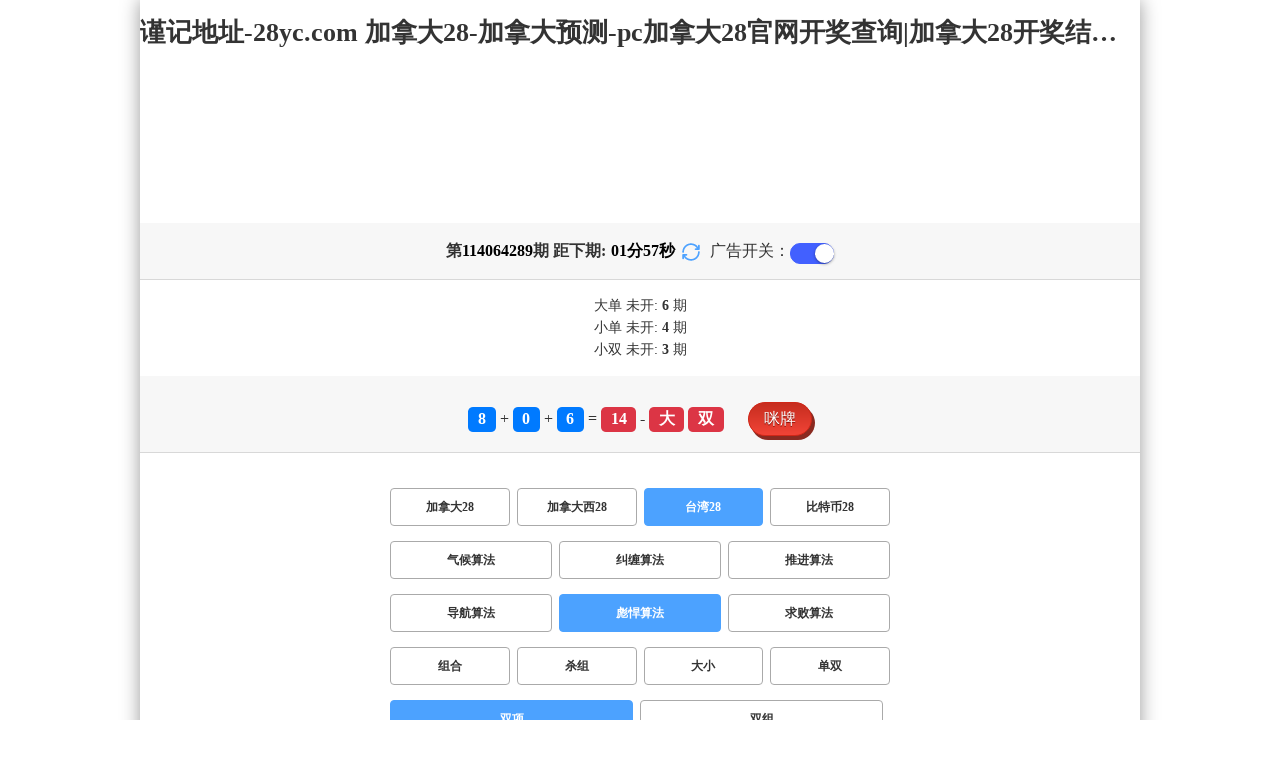

--- FILE ---
content_type: text/html; charset=utf-8
request_url: http://yzhcgs.com/twbg28_sf5_mssx.html
body_size: 15764
content:
<!DOCTYPE html>
<html  lang="zh-CN">
<head>
    <meta charset="UTF-8">
    <meta name="viewport" content="width=device-width, initial-scale=1, maximum-scale=1, user-scalable=no">
    <meta name="format-detection" content="telephone=no" />
    <meta http-equiv="Content-Type" content="text/html" charset="UTF-8"/>
    <meta name="applicable-device" content="pc,mobile"/>
    <title>台湾28_双项_彪悍算法_加拿大28-加拿大预测-pc加拿大28官网开奖查询|加拿大28开奖结果预测官网|加拿大预测28在线预测官网</title>
    <meta name="keywords" content="台湾28,双项,彪悍算法,PC预测,加拿大pc预测结果走势,加拿大28预测开奖官网咪牌,加拿大预测28在线预测官网"> 
    <meta name="description" content="台湾28、双项、彪悍算法、PC刮奖28预测网【YZHCGS.COM】专业提供加拿大预测、pc加拿大28官网开奖查询、加拿大28开奖结果预测官网、加拿大预测28在线预测官网及开奖结果查询算法,做全网最专业的专注研究加拿大网站!">
	<link rel="shortcut icon" href="/static/img/ico/44.ico">
    <link rel="stylesheet" href="/static/css/page/new_style8.css">
    <link rel="stylesheet" href="/static/css/honeySwitch.css">
    </head>
<!-- 1-2 -->
<body class="show1 new_show8"> 
    
    <div class="main container">
        
        <div class="main-p">
            <h1 class="h1-title">
                                                                                                                                        <span>台湾28 ></span>
                                                                                                                                                                                                                                    <span>彪悍算法 ></span>
                                                                                                                                                                                    <span>双项</span>
                                                                                    
            </h1>
            <h2 class="h2-title">谨记地址-28yc.com 加拿大28-加拿大预测-pc加拿大28官网开奖查询|加拿大28开奖结果预测官网|加拿大预测28在线预测官网</h2>

             <!-- <div class="banner8"></div> -->
             <div class="_adBox"></div>

            <h4 class="txt-header txt-center flex-center">
                第 <strong id="qishu"> 114064289 </strong> 期 距下期:
                <span id="times">
                                        <b>01 </b><span>分</span>
                    <b>59 </b><span>秒</span>
                </span>
                <a class="reload" href="javascript:" onclick="window.location.reload()">
                    <svg t="1686385694211" fill="currentColor" class="icon" viewBox="0 0 1024 1024" version="1.1" 
                        xmlns="http://www.w3.org/2000/svg" p-id="2402" width="18" height="18">
                        <path d="M1008 144c0-26.496-21.504-48-48-48s-48 21.504-48 48l0 74.624C819.264 92.224 671.36 16 512 16 238.528 16 16 238.528 16 512c0 26.496 21.504 48 48 48S112 538.496 112 512c0-220.544 179.456-400 400-400 139.904 0 268.16 73.408 340.736 192L768 304c-26.496 0-48 21.504-48 48S741.504 400 768 400l192 0c26.496 0 48-21.504 48-48 0-2.816-1.152-5.312-1.6-8 0.448-2.688 1.6-5.184 1.6-8L1008 144z" p-id="2403"></path><path d="M960 464c-26.496 0-48 21.504-48 48 0 220.608-179.456 400-400 400-139.904 0-268.096-73.344-340.672-192L256 720c26.496 0 48-21.504 48-48S282.496 624 256 624L64 624c-26.496 0-48 21.504-48 48 0 2.816 1.152 5.312 1.6 8C17.152 682.688 16 685.184 16 688l0 192c0 26.496 21.504 48 48 48s48-21.504 48-48l0-74.624C204.736 931.776 352.64 1008 512 1008c273.472 0 496-222.528 496-496C1008 485.44 986.496 464 960 464z" p-id="2404"></path>
                    </svg>
                </a>
                <span class="ad-switch" style="margin-left: 10px; font-weight: 500;">广告开关：</span>
                <span class="switch-on" id="adopen" ></span>
            </h4>

     
            <div class="result-box" style="text-align: center;margin: 15px 0px;">
                <div class="result-weikai">
                                            <span >
                            大单
                        </span>
                        <span>
                                                            未开: <span class="strong-txt" id="DADAN">6</span> 期
                                                    </span> </br>
                                    </div>
                <div class="result-weikai">
                                            <span >
                            小单
                        </span>
                        <span>
                                                            未开:  <span class="strong-txt" id="XIAODAN">4</span> 期
                                                    </span></br>
                                            <span >
                            小双
                        </span>
                        <span>
                                                            未开:  <span class="strong-txt" id="XIAOSHUANG">3</span> 期
                                                    </span>
                                    </div>
            </div>

      
            <div class="kj-item txt-header txt-center">
                <span id="mi-num1" class="bg-primary">8</span> +
                <span id="mi-num2" class="bg-primary">0</span> +
                <span id="mi-num3" class="bg-primary">6</span> =
                <span id="mi-num4" class="bg-danger">14</span> - 
                                <span id="mi-dx" class="bg-danger">大</span>
                                <span id="mi-ds" class="bg-danger">双</span>
                
                <div class="issue-mi" style="margin-top: 10px;" onclick="openMipai()">咪牌</div>
            </div>

            

        
            <div class="types-box">
                                <nav>
                                                <a href="/jnd28.html" class="nav-item nav-type">加拿大28</a>
                                                                                                    <a href="/jndx28.html" class="nav-item nav-type">加拿大西28</a>
                                                                                                    <a href="javascript:;" class="nav-item nav-type nav-active">台湾28</a>
                            
                                                                                                    <a href="/btc28.html" class="nav-item nav-type">比特币28</a>
                                                                                        </nav>

           
                <nav class="sf_box">
                                                <a href="/twbg28_sf1_mssx.html" class="nav-item nav-type" data-sf="1"><strong>气候算法</strong></a>
                                              
                                                <a href="/twbg28_sf6_mssx.html" class="nav-item nav-type" data-sf="6"><strong>纠缠算法</strong></a>
                                              
                                                <a href="/twbg28_sf3_mssx.html" class="nav-item nav-type" data-sf="3"><strong>推进算法</strong></a>
                                              
                                                <a href="/twbg28_sf4_mssx.html" class="nav-item nav-type" data-sf="4"><strong>导航算法</strong></a>
                                              
                                                <a href="javascript:;" class="nav-item nav-type nav-active" data-sf="5">彪悍算法</a>

                                              
                                                <a href="/twbg28_sf7_mssx.html" class="nav-item nav-type" data-sf="7"><strong>求败算法</strong></a>
                                              
                                    </nav>
                <nav>
                                                <a href="/twbg28_sf5_mszh.html" class="nav-item nav-type">组合</a>
                                              
                                                <a href="/twbg28_sf5_mssz.html" class="nav-item nav-type">杀组</a>
                                              
                                                <a href="/twbg28_sf5_msdx.html" class="nav-item nav-type">大小</a>
                                              
                                                <a href="/twbg28_sf5_msds.html" class="nav-item nav-type">单双</a>
                                              
                                                <a href="javascript:;" class="nav-item nav-type nav-active">双项</a>
                            
                                              
                                                <a href="/twbg28_sf5_msshuangzu.html" class="nav-item nav-type">双组</a>
                                              
                                    </nav>

            </div>

            
            <div class="issue">
                <div class="issue-box txt-header txt-center">
                    <h5 class="win_box"> 
                        <p>100期 正确：45 期 错误：55 期</p> 
                        <p>正确率：45%</p> 
                    </h5>
                </div>
            </div>
            

            
    
            <div class="result-nav">
                <span class="result-active" data-tab="forecast">预测</span>
                <span data-tab="trend">走势</span>
                <span data-tab="census">统计</span>
            </div>
            <div class="result">
                <div class="result-table" id="forecast" >
                    <div class="result-thead">
                        <span>期号</span>
                        <span>号码</span>
                        <span>预测</span>
                        <span>结果</span> 
                    </div>
                                        <div class="result-tr">
                        <span>114064290</span>
                        <span>---</span>
                        <span><span class="yc-yes">双</span> </span>
                        <span><span style="">---</span></span>
                    </div>
                                        <div class="result-tr">
                        <span>114064289</span>
                        <span>8+0+6=14</span>
                        <span> <span class="yc-no">小</span></span>
                        <span><span class="yc-no2">错</span></span>
                    </div>
                                        <div class="result-tr">
                        <span>114064288</span>
                        <span>6+3+7=16</span>
                        <span> <span class="yc-no">小</span></span>
                        <span><span class="yc-no2">错</span></span>
                    </div>
                                        <div class="result-tr">
                        <span>114064287</span>
                        <span>9+8+7=24</span>
                        <span> <span class="yc-yes">双</span></span>
                        <span><span class="yc-yes2">中</span></span>
                    </div>
                                        <div class="result-tr">
                        <span>114064286</span>
                        <span>6+4+0=10</span>
                        <span> <span class="yc-yes">双</span></span>
                        <span><span class="yc-yes2">中</span></span>
                    </div>
                                        <div class="result-tr">
                        <span>114064285</span>
                        <span>3+0+6=09</span>
                        <span> <span class="yc-yes">小</span></span>
                        <span><span class="yc-yes2">中</span></span>
                    </div>
                                        <div class="result-tr">
                        <span>114064284</span>
                        <span>7+0+5=12</span>
                        <span> <span class="yc-no">大</span></span>
                        <span><span class="yc-no2">错</span></span>
                    </div>
                                        <div class="result-tr">
                        <span>114064283</span>
                        <span>8+6+3=17</span>
                        <span> <span class="yc-yes">大</span></span>
                        <span><span class="yc-yes2">中</span></span>
                    </div>
                                        <div class="result-tr">
                        <span>114064282</span>
                        <span>7+5+4=16</span>
                        <span> <span class="yc-no">小</span></span>
                        <span><span class="yc-no2">错</span></span>
                    </div>
                                        <div class="result-tr">
                        <span>114064281</span>
                        <span>5+6+3=14</span>
                        <span> <span class="yc-no">单</span></span>
                        <span><span class="yc-no2">错</span></span>
                    </div>
                                        <div class="result-tr">
                        <span>114064280</span>
                        <span>6+7+4=17</span>
                        <span> <span class="yc-yes">大</span></span>
                        <span><span class="yc-yes2">中</span></span>
                    </div>
                                        <div class="result-tr">
                        <span>114064279</span>
                        <span>5+7+3=15</span>
                        <span> <span class="yc-no">小</span></span>
                        <span><span class="yc-no2">错</span></span>
                    </div>
                                        <div class="result-tr">
                        <span>114064278</span>
                        <span>7+4+3=14</span>
                        <span> <span class="yc-no">单</span></span>
                        <span><span class="yc-no2">错</span></span>
                    </div>
                                        <div class="result-tr">
                        <span>114064277</span>
                        <span>9+5+5=19</span>
                        <span> <span class="yc-yes">大</span></span>
                        <span><span class="yc-yes2">中</span></span>
                    </div>
                                        <div class="result-tr">
                        <span>114064276</span>
                        <span>1+6+1=08</span>
                        <span> <span class="yc-yes">小</span></span>
                        <span><span class="yc-yes2">中</span></span>
                    </div>
                                        <div class="result-tr">
                        <span>114064275</span>
                        <span>3+9+3=15</span>
                        <span> <span class="yc-yes">大</span></span>
                        <span><span class="yc-yes2">中</span></span>
                    </div>
                                        <div class="result-tr">
                        <span>114064274</span>
                        <span>0+5+0=05</span>
                        <span> <span class="yc-yes">单</span></span>
                        <span><span class="yc-yes2">中</span></span>
                    </div>
                                        <div class="result-tr">
                        <span>114064273</span>
                        <span>1+0+2=03</span>
                        <span> <span class="yc-yes">小</span></span>
                        <span><span class="yc-yes2">中</span></span>
                    </div>
                                        <div class="result-tr">
                        <span>114064272</span>
                        <span>2+2+4=08</span>
                        <span> <span class="yc-no">大</span></span>
                        <span><span class="yc-no2">错</span></span>
                    </div>
                                        <div class="result-tr">
                        <span>114064271</span>
                        <span>7+7+7=21</span>
                        <span> <span class="yc-no">双</span></span>
                        <span><span class="yc-no2">错</span></span>
                    </div>
                                        <div class="result-tr">
                        <span>114064270</span>
                        <span>7+6+9=22</span>
                        <span> <span class="yc-yes">大</span></span>
                        <span><span class="yc-yes2">中</span></span>
                    </div>
                                        <div class="result-tr">
                        <span>114064269</span>
                        <span>3+7+4=14</span>
                        <span> <span class="yc-no">单</span></span>
                        <span><span class="yc-no2">错</span></span>
                    </div>
                                        <div class="result-tr">
                        <span>114064268</span>
                        <span>7+9+9=25</span>
                        <span> <span class="yc-no">小</span></span>
                        <span><span class="yc-no2">错</span></span>
                    </div>
                                        <div class="result-tr">
                        <span>114064267</span>
                        <span>9+2+8=19</span>
                        <span> <span class="yc-no">小</span></span>
                        <span><span class="yc-no2">错</span></span>
                    </div>
                                        <div class="result-tr">
                        <span>114064266</span>
                        <span>6+6+9=21</span>
                        <span> <span class="yc-yes">大</span></span>
                        <span><span class="yc-yes2">中</span></span>
                    </div>
                                        <div class="result-tr">
                        <span>114064265</span>
                        <span>7+3+3=13</span>
                        <span> <span class="yc-no">大</span></span>
                        <span><span class="yc-no2">错</span></span>
                    </div>
                                        <div class="result-tr">
                        <span>114064264</span>
                        <span>3+4+8=15</span>
                        <span> <span class="yc-no">小</span></span>
                        <span><span class="yc-no2">错</span></span>
                    </div>
                                        <div class="result-tr">
                        <span>114064263</span>
                        <span>0+8+2=10</span>
                        <span> <span class="yc-no">单</span></span>
                        <span><span class="yc-no2">错</span></span>
                    </div>
                                        <div class="result-tr">
                        <span>114064262</span>
                        <span>9+9+6=24</span>
                        <span> <span class="yc-no">单</span></span>
                        <span><span class="yc-no2">错</span></span>
                    </div>
                                        <div class="result-tr">
                        <span>114064261</span>
                        <span>5+1+8=14</span>
                        <span> <span class="yc-yes">双</span></span>
                        <span><span class="yc-yes2">中</span></span>
                    </div>
                                        <div class="result-tr">
                        <span>114064260</span>
                        <span>3+3+3=09</span>
                        <span> <span class="yc-yes">单</span></span>
                        <span><span class="yc-yes2">中</span></span>
                    </div>
                                        <div class="result-tr">
                        <span>114064259</span>
                        <span>9+8+2=19</span>
                        <span> <span class="yc-no">双</span></span>
                        <span><span class="yc-no2">错</span></span>
                    </div>
                                        <div class="result-tr">
                        <span>114064258</span>
                        <span>0+3+8=11</span>
                        <span> <span class="yc-no">大</span></span>
                        <span><span class="yc-no2">错</span></span>
                    </div>
                                        <div class="result-tr">
                        <span>114064257</span>
                        <span>7+5+8=20</span>
                        <span> <span class="yc-yes">大</span></span>
                        <span><span class="yc-yes2">中</span></span>
                    </div>
                                        <div class="result-tr">
                        <span>114064256</span>
                        <span>2+3+7=12</span>
                        <span> <span class="yc-yes">双</span></span>
                        <span><span class="yc-yes2">中</span></span>
                    </div>
                                        <div class="result-tr">
                        <span>114064255</span>
                        <span>6+3+4=13</span>
                        <span> <span class="yc-no">双</span></span>
                        <span><span class="yc-no2">错</span></span>
                    </div>
                                        <div class="result-tr">
                        <span>114064254</span>
                        <span>9+5+7=21</span>
                        <span> <span class="yc-no">小</span></span>
                        <span><span class="yc-no2">错</span></span>
                    </div>
                                        <div class="result-tr">
                        <span>114064253</span>
                        <span>9+1+7=17</span>
                        <span> <span class="yc-no">双</span></span>
                        <span><span class="yc-no2">错</span></span>
                    </div>
                                        <div class="result-tr">
                        <span>114064252</span>
                        <span>3+5+0=08</span>
                        <span> <span class="yc-yes">双</span></span>
                        <span><span class="yc-yes2">中</span></span>
                    </div>
                                        <div class="result-tr">
                        <span>114064251</span>
                        <span>1+2+5=08</span>
                        <span> <span class="yc-no">大</span></span>
                        <span><span class="yc-no2">错</span></span>
                    </div>
                                        <div class="result-tr">
                        <span>114064250</span>
                        <span>6+3+6=15</span>
                        <span> <span class="yc-yes">单</span></span>
                        <span><span class="yc-yes2">中</span></span>
                    </div>
                                        <div class="result-tr">
                        <span>114064249</span>
                        <span>5+3+0=08</span>
                        <span> <span class="yc-yes">双</span></span>
                        <span><span class="yc-yes2">中</span></span>
                    </div>
                                        <div class="result-tr">
                        <span>114064248</span>
                        <span>8+2+3=13</span>
                        <span> <span class="yc-no">大</span></span>
                        <span><span class="yc-no2">错</span></span>
                    </div>
                                        <div class="result-tr">
                        <span>114064247</span>
                        <span>1+4+1=06</span>
                        <span> <span class="yc-yes">双</span></span>
                        <span><span class="yc-yes2">中</span></span>
                    </div>
                                        <div class="result-tr">
                        <span>114064246</span>
                        <span>4+5+5=14</span>
                        <span> <span class="yc-no">小</span></span>
                        <span><span class="yc-no2">错</span></span>
                    </div>
                                        <div class="result-tr">
                        <span>114064245</span>
                        <span>8+3+8=19</span>
                        <span> <span class="yc-no">双</span></span>
                        <span><span class="yc-no2">错</span></span>
                    </div>
                                        <div class="result-tr">
                        <span>114064244</span>
                        <span>4+2+5=11</span>
                        <span> <span class="yc-no">双</span></span>
                        <span><span class="yc-no2">错</span></span>
                    </div>
                                        <div class="result-tr">
                        <span>114064243</span>
                        <span>6+9+5=20</span>
                        <span> <span class="yc-yes">大</span></span>
                        <span><span class="yc-yes2">中</span></span>
                    </div>
                                        <div class="result-tr">
                        <span>114064242</span>
                        <span>0+8+8=16</span>
                        <span> <span class="yc-no">小</span></span>
                        <span><span class="yc-no2">错</span></span>
                    </div>
                                        <div class="result-tr">
                        <span>114064241</span>
                        <span>0+6+3=09</span>
                        <span> <span class="yc-no">大</span></span>
                        <span><span class="yc-no2">错</span></span>
                    </div>
                                        <div class="result-tr">
                        <span>114064240</span>
                        <span>5+7+1=13</span>
                        <span> <span class="yc-no">双</span></span>
                        <span><span class="yc-no2">错</span></span>
                    </div>
                                        <div class="result-tr">
                        <span>114064239</span>
                        <span>3+9+3=15</span>
                        <span> <span class="yc-no">小</span></span>
                        <span><span class="yc-no2">错</span></span>
                    </div>
                                        <div class="result-tr">
                        <span>114064238</span>
                        <span>7+9+7=23</span>
                        <span> <span class="yc-yes">单</span></span>
                        <span><span class="yc-yes2">中</span></span>
                    </div>
                                        <div class="result-tr">
                        <span>114064237</span>
                        <span>5+8+1=14</span>
                        <span> <span class="yc-yes">大</span></span>
                        <span><span class="yc-yes2">中</span></span>
                    </div>
                                        <div class="result-tr">
                        <span>114064236</span>
                        <span>4+6+7=17</span>
                        <span> <span class="yc-no">双</span></span>
                        <span><span class="yc-no2">错</span></span>
                    </div>
                                        <div class="result-tr">
                        <span>114064235</span>
                        <span>1+8+7=16</span>
                        <span> <span class="yc-yes">双</span></span>
                        <span><span class="yc-yes2">中</span></span>
                    </div>
                                        <div class="result-tr">
                        <span>114064234</span>
                        <span>9+5+9=23</span>
                        <span> <span class="yc-no">双</span></span>
                        <span><span class="yc-no2">错</span></span>
                    </div>
                                        <div class="result-tr">
                        <span>114064233</span>
                        <span>0+9+1=10</span>
                        <span> <span class="yc-no">大</span></span>
                        <span><span class="yc-no2">错</span></span>
                    </div>
                                        <div class="result-tr">
                        <span>114064232</span>
                        <span>1+8+1=10</span>
                        <span> <span class="yc-yes">小</span></span>
                        <span><span class="yc-yes2">中</span></span>
                    </div>
                                        <div class="result-tr">
                        <span>114064231</span>
                        <span>2+3+3=08</span>
                        <span> <span class="yc-yes">小</span></span>
                        <span><span class="yc-yes2">中</span></span>
                    </div>
                                        <div class="result-tr">
                        <span>114064230</span>
                        <span>5+8+7=20</span>
                        <span> <span class="yc-yes">大</span></span>
                        <span><span class="yc-yes2">中</span></span>
                    </div>
                                        <div class="result-tr">
                        <span>114064229</span>
                        <span>1+9+2=12</span>
                        <span> <span class="yc-yes">小</span></span>
                        <span><span class="yc-yes2">中</span></span>
                    </div>
                                        <div class="result-tr">
                        <span>114064228</span>
                        <span>1+7+7=15</span>
                        <span> <span class="yc-yes">单</span></span>
                        <span><span class="yc-yes2">中</span></span>
                    </div>
                                        <div class="result-tr">
                        <span>114064227</span>
                        <span>9+3+6=18</span>
                        <span> <span class="yc-no">小</span></span>
                        <span><span class="yc-no2">错</span></span>
                    </div>
                                        <div class="result-tr">
                        <span>114064226</span>
                        <span>6+3+2=11</span>
                        <span> <span class="yc-yes">单</span></span>
                        <span><span class="yc-yes2">中</span></span>
                    </div>
                                        <div class="result-tr">
                        <span>114064225</span>
                        <span>8+8+4=20</span>
                        <span> <span class="yc-no">小</span></span>
                        <span><span class="yc-no2">错</span></span>
                    </div>
                                        <div class="result-tr">
                        <span>114064224</span>
                        <span>2+5+0=07</span>
                        <span> <span class="yc-no">大</span></span>
                        <span><span class="yc-no2">错</span></span>
                    </div>
                                        <div class="result-tr">
                        <span>114064223</span>
                        <span>5+7+5=17</span>
                        <span> <span class="yc-yes">大</span></span>
                        <span><span class="yc-yes2">中</span></span>
                    </div>
                                        <div class="result-tr">
                        <span>114064222</span>
                        <span>5+7+4=16</span>
                        <span> <span class="yc-no">小</span></span>
                        <span><span class="yc-no2">错</span></span>
                    </div>
                                        <div class="result-tr">
                        <span>114064221</span>
                        <span>6+1+5=12</span>
                        <span> <span class="yc-no">单</span></span>
                        <span><span class="yc-no2">错</span></span>
                    </div>
                                        <div class="result-tr">
                        <span>114064220</span>
                        <span>0+8+1=09</span>
                        <span> <span class="yc-yes">单</span></span>
                        <span><span class="yc-yes2">中</span></span>
                    </div>
                                        <div class="result-tr">
                        <span>114064219</span>
                        <span>7+4+2=13</span>
                        <span> <span class="yc-no">大</span></span>
                        <span><span class="yc-no2">错</span></span>
                    </div>
                                        <div class="result-tr">
                        <span>114064218</span>
                        <span>9+5+8=22</span>
                        <span> <span class="yc-yes">双</span></span>
                        <span><span class="yc-yes2">中</span></span>
                    </div>
                                        <div class="result-tr">
                        <span>114064217</span>
                        <span>0+4+3=07</span>
                        <span> <span class="yc-no">大</span></span>
                        <span><span class="yc-no2">错</span></span>
                    </div>
                                        <div class="result-tr">
                        <span>114064216</span>
                        <span>5+6+9=20</span>
                        <span> <span class="yc-yes">双</span></span>
                        <span><span class="yc-yes2">中</span></span>
                    </div>
                                        <div class="result-tr">
                        <span>114064215</span>
                        <span>3+2+7=12</span>
                        <span> <span class="yc-yes">双</span></span>
                        <span><span class="yc-yes2">中</span></span>
                    </div>
                                        <div class="result-tr">
                        <span>114064214</span>
                        <span>7+1+9=17</span>
                        <span> <span class="yc-no">小</span></span>
                        <span><span class="yc-no2">错</span></span>
                    </div>
                                        <div class="result-tr">
                        <span>114064213</span>
                        <span>6+5+8=19</span>
                        <span> <span class="yc-yes">单</span></span>
                        <span><span class="yc-yes2">中</span></span>
                    </div>
                                        <div class="result-tr">
                        <span>114064212</span>
                        <span>2+6+5=13</span>
                        <span> <span class="yc-yes">小</span></span>
                        <span><span class="yc-yes2">中</span></span>
                    </div>
                                        <div class="result-tr">
                        <span>114064211</span>
                        <span>4+8+1=13</span>
                        <span> <span class="yc-yes">单</span></span>
                        <span><span class="yc-yes2">中</span></span>
                    </div>
                                        <div class="result-tr">
                        <span>114064210</span>
                        <span>1+3+9=13</span>
                        <span> <span class="yc-no">双</span></span>
                        <span><span class="yc-no2">错</span></span>
                    </div>
                                        <div class="result-tr">
                        <span>114064209</span>
                        <span>4+4+9=17</span>
                        <span> <span class="yc-yes">大</span></span>
                        <span><span class="yc-yes2">中</span></span>
                    </div>
                                        <div class="result-tr">
                        <span>114064208</span>
                        <span>9+9+8=26</span>
                        <span> <span class="yc-yes">双</span></span>
                        <span><span class="yc-yes2">中</span></span>
                    </div>
                                        <div class="result-tr">
                        <span>114064207</span>
                        <span>9+2+3=14</span>
                        <span> <span class="yc-no">单</span></span>
                        <span><span class="yc-no2">错</span></span>
                    </div>
                                        <div class="result-tr">
                        <span>114064206</span>
                        <span>3+7+8=18</span>
                        <span> <span class="yc-yes">双</span></span>
                        <span><span class="yc-yes2">中</span></span>
                    </div>
                                        <div class="result-tr">
                        <span>114064205</span>
                        <span>3+4+1=08</span>
                        <span> <span class="yc-no">单</span></span>
                        <span><span class="yc-no2">错</span></span>
                    </div>
                                        <div class="result-tr">
                        <span>114064204</span>
                        <span>6+3+3=12</span>
                        <span> <span class="yc-no">大</span></span>
                        <span><span class="yc-no2">错</span></span>
                    </div>
                                        <div class="result-tr">
                        <span>114064203</span>
                        <span>8+8+7=23</span>
                        <span> <span class="yc-no">双</span></span>
                        <span><span class="yc-no2">错</span></span>
                    </div>
                                        <div class="result-tr">
                        <span>114064202</span>
                        <span>5+6+0=11</span>
                        <span> <span class="yc-no">双</span></span>
                        <span><span class="yc-no2">错</span></span>
                    </div>
                                        <div class="result-tr">
                        <span>114064201</span>
                        <span>8+7+7=22</span>
                        <span> <span class="yc-no">小</span></span>
                        <span><span class="yc-no2">错</span></span>
                    </div>
                                        <div class="result-tr">
                        <span>114064200</span>
                        <span>3+3+6=12</span>
                        <span> <span class="yc-no">大</span></span>
                        <span><span class="yc-no2">错</span></span>
                    </div>
                                        <div class="result-tr">
                        <span>114064199</span>
                        <span>0+8+5=13</span>
                        <span> <span class="yc-no">大</span></span>
                        <span><span class="yc-no2">错</span></span>
                    </div>
                                        <div class="result-tr">
                        <span>114064198</span>
                        <span>2+6+6=14</span>
                        <span> <span class="yc-yes">大</span></span>
                        <span><span class="yc-yes2">中</span></span>
                    </div>
                                        <div class="result-tr">
                        <span>114064197</span>
                        <span>1+9+6=16</span>
                        <span> <span class="yc-no">小</span></span>
                        <span><span class="yc-no2">错</span></span>
                    </div>
                                        <div class="result-tr">
                        <span>114064196</span>
                        <span>2+5+8=15</span>
                        <span> <span class="yc-no">双</span></span>
                        <span><span class="yc-no2">错</span></span>
                    </div>
                                        <div class="result-tr">
                        <span>114064195</span>
                        <span>2+1+9=12</span>
                        <span> <span class="yc-yes">双</span></span>
                        <span><span class="yc-yes2">中</span></span>
                    </div>
                                        <div class="result-tr">
                        <span>114064194</span>
                        <span>9+3+6=18</span>
                        <span> <span class="yc-yes">双</span></span>
                        <span><span class="yc-yes2">中</span></span>
                    </div>
                                        <div class="result-tr">
                        <span>114064193</span>
                        <span>7+2+9=18</span>
                        <span> <span class="yc-no">单</span></span>
                        <span><span class="yc-no2">错</span></span>
                    </div>
                                        <div class="result-tr">
                        <span>114064192</span>
                        <span>2+6+5=13</span>
                        <span> <span class="yc-yes">小</span></span>
                        <span><span class="yc-yes2">中</span></span>
                    </div>
                                        <div class="result-tr">
                        <span>114064191</span>
                        <span>6+1+6=13</span>
                        <span> <span class="yc-no">大</span></span>
                        <span><span class="yc-no2">错</span></span>
                    </div>
                                        <div class="result-tr">
                        <span>114064190</span>
                        <span>2+3+7=12</span>
                        <span> <span class="yc-no">单</span></span>
                        <span><span class="yc-no2">错</span></span>
                    </div>
                                    </div>

                <div class="result-table" id="trend" style="display: none;">
                    <div class="result-thead">
                        <span class="p200">期号</span>
                        <span>值</span>
                        <span>大</span>
                        <span>小</span>
                        <span>单</span>
                        <span>双</span>
                        <span class="p120">大单</span>
                        <span class="p120">大双</span>
                        <span class="p120">小单</span>
                        <span class="p120">小双</span>
                    </div>
                                        <div class="result-tr">
                        <span class="p200">114064289</span>
                        <span>14</span>
                                                    <span><i class="badge-o">大</i></span>
                                                        <span></span>
                                                    <span></span>
                                                    <span><i class="badge-o">双</i></span>
                                                        <span class="p120"></span>
                                                    <span class="p120"><i class="badge-o">大双</i></span>
                                                        <span class="p120"></span>
                                                    <span class="p120"></span>
                                            </div>
                                        <div class="result-tr">
                        <span class="p200">114064288</span>
                        <span>16</span>
                                                    <span><i class="badge-o">大</i></span>
                                                        <span></span>
                                                    <span></span>
                                                    <span><i class="badge-o">双</i></span>
                                                        <span class="p120"></span>
                                                    <span class="p120"><i class="badge-o">大双</i></span>
                                                        <span class="p120"></span>
                                                    <span class="p120"></span>
                                            </div>
                                        <div class="result-tr">
                        <span class="p200">114064287</span>
                        <span>24</span>
                                                    <span><i class="badge-o">大</i></span>
                                                        <span></span>
                                                    <span></span>
                                                    <span><i class="badge-o">双</i></span>
                                                        <span class="p120"></span>
                                                    <span class="p120"><i class="badge-o">大双</i></span>
                                                        <span class="p120"></span>
                                                    <span class="p120"></span>
                                            </div>
                                        <div class="result-tr">
                        <span class="p200">114064286</span>
                        <span>10</span>
                                                    <span></span>
                                                    <span><i class="badge-g">小</i></span>
                                                        <span></span>
                                                    <span><i class="badge-o">双</i></span>
                                                        <span class="p120"></span>
                                                    <span class="p120"></span>
                                                    <span class="p120"></span>
                                                    <span class="p120"><i class="badge-o">小双</i></span>
                                                </div>
                                        <div class="result-tr">
                        <span class="p200">114064285</span>
                        <span>09</span>
                                                    <span></span>
                                                    <span><i class="badge-g">小</i></span>
                                                        <span><i class="badge-g">单</i></span>
                                                        <span></span>
                                                    <span class="p120"></span>
                                                    <span class="p120"></span>
                                                    <span class="p120"><i class="badge-g">小单</i></span>
                                                        <span class="p120"></span>
                                            </div>
                                        <div class="result-tr">
                        <span class="p200">114064284</span>
                        <span>12</span>
                                                    <span></span>
                                                    <span><i class="badge-g">小</i></span>
                                                        <span></span>
                                                    <span><i class="badge-o">双</i></span>
                                                        <span class="p120"></span>
                                                    <span class="p120"></span>
                                                    <span class="p120"></span>
                                                    <span class="p120"><i class="badge-o">小双</i></span>
                                                </div>
                                        <div class="result-tr">
                        <span class="p200">114064283</span>
                        <span>17</span>
                                                    <span><i class="badge-o">大</i></span>
                                                        <span></span>
                                                    <span><i class="badge-g">单</i></span>
                                                        <span></span>
                                                    <span class="p120"><i class="badge-g">大单</i></span>
                                                        <span class="p120"></span>
                                                    <span class="p120"></span>
                                                    <span class="p120"></span>
                                            </div>
                                        <div class="result-tr">
                        <span class="p200">114064282</span>
                        <span>16</span>
                                                    <span><i class="badge-o">大</i></span>
                                                        <span></span>
                                                    <span></span>
                                                    <span><i class="badge-o">双</i></span>
                                                        <span class="p120"></span>
                                                    <span class="p120"><i class="badge-o">大双</i></span>
                                                        <span class="p120"></span>
                                                    <span class="p120"></span>
                                            </div>
                                        <div class="result-tr">
                        <span class="p200">114064281</span>
                        <span>14</span>
                                                    <span><i class="badge-o">大</i></span>
                                                        <span></span>
                                                    <span></span>
                                                    <span><i class="badge-o">双</i></span>
                                                        <span class="p120"></span>
                                                    <span class="p120"><i class="badge-o">大双</i></span>
                                                        <span class="p120"></span>
                                                    <span class="p120"></span>
                                            </div>
                                        <div class="result-tr">
                        <span class="p200">114064280</span>
                        <span>17</span>
                                                    <span><i class="badge-o">大</i></span>
                                                        <span></span>
                                                    <span><i class="badge-g">单</i></span>
                                                        <span></span>
                                                    <span class="p120"><i class="badge-g">大单</i></span>
                                                        <span class="p120"></span>
                                                    <span class="p120"></span>
                                                    <span class="p120"></span>
                                            </div>
                                        <div class="result-tr">
                        <span class="p200">114064279</span>
                        <span>15</span>
                                                    <span><i class="badge-o">大</i></span>
                                                        <span></span>
                                                    <span><i class="badge-g">单</i></span>
                                                        <span></span>
                                                    <span class="p120"><i class="badge-g">大单</i></span>
                                                        <span class="p120"></span>
                                                    <span class="p120"></span>
                                                    <span class="p120"></span>
                                            </div>
                                        <div class="result-tr">
                        <span class="p200">114064278</span>
                        <span>14</span>
                                                    <span><i class="badge-o">大</i></span>
                                                        <span></span>
                                                    <span></span>
                                                    <span><i class="badge-o">双</i></span>
                                                        <span class="p120"></span>
                                                    <span class="p120"><i class="badge-o">大双</i></span>
                                                        <span class="p120"></span>
                                                    <span class="p120"></span>
                                            </div>
                                        <div class="result-tr">
                        <span class="p200">114064277</span>
                        <span>19</span>
                                                    <span><i class="badge-o">大</i></span>
                                                        <span></span>
                                                    <span><i class="badge-g">单</i></span>
                                                        <span></span>
                                                    <span class="p120"><i class="badge-g">大单</i></span>
                                                        <span class="p120"></span>
                                                    <span class="p120"></span>
                                                    <span class="p120"></span>
                                            </div>
                                        <div class="result-tr">
                        <span class="p200">114064276</span>
                        <span>08</span>
                                                    <span></span>
                                                    <span><i class="badge-g">小</i></span>
                                                        <span></span>
                                                    <span><i class="badge-o">双</i></span>
                                                        <span class="p120"></span>
                                                    <span class="p120"></span>
                                                    <span class="p120"></span>
                                                    <span class="p120"><i class="badge-o">小双</i></span>
                                                </div>
                                        <div class="result-tr">
                        <span class="p200">114064275</span>
                        <span>15</span>
                                                    <span><i class="badge-o">大</i></span>
                                                        <span></span>
                                                    <span><i class="badge-g">单</i></span>
                                                        <span></span>
                                                    <span class="p120"><i class="badge-g">大单</i></span>
                                                        <span class="p120"></span>
                                                    <span class="p120"></span>
                                                    <span class="p120"></span>
                                            </div>
                                        <div class="result-tr">
                        <span class="p200">114064274</span>
                        <span>05</span>
                                                    <span></span>
                                                    <span><i class="badge-g">小</i></span>
                                                        <span><i class="badge-g">单</i></span>
                                                        <span></span>
                                                    <span class="p120"></span>
                                                    <span class="p120"></span>
                                                    <span class="p120"><i class="badge-g">小单</i></span>
                                                        <span class="p120"></span>
                                            </div>
                                        <div class="result-tr">
                        <span class="p200">114064273</span>
                        <span>03</span>
                                                    <span></span>
                                                    <span><i class="badge-g">小</i></span>
                                                        <span><i class="badge-g">单</i></span>
                                                        <span></span>
                                                    <span class="p120"></span>
                                                    <span class="p120"></span>
                                                    <span class="p120"><i class="badge-g">小单</i></span>
                                                        <span class="p120"></span>
                                            </div>
                                        <div class="result-tr">
                        <span class="p200">114064272</span>
                        <span>08</span>
                                                    <span></span>
                                                    <span><i class="badge-g">小</i></span>
                                                        <span></span>
                                                    <span><i class="badge-o">双</i></span>
                                                        <span class="p120"></span>
                                                    <span class="p120"></span>
                                                    <span class="p120"></span>
                                                    <span class="p120"><i class="badge-o">小双</i></span>
                                                </div>
                                        <div class="result-tr">
                        <span class="p200">114064271</span>
                        <span>21</span>
                                                    <span><i class="badge-o">大</i></span>
                                                        <span></span>
                                                    <span><i class="badge-g">单</i></span>
                                                        <span></span>
                                                    <span class="p120"><i class="badge-g">大单</i></span>
                                                        <span class="p120"></span>
                                                    <span class="p120"></span>
                                                    <span class="p120"></span>
                                            </div>
                                        <div class="result-tr">
                        <span class="p200">114064270</span>
                        <span>22</span>
                                                    <span><i class="badge-o">大</i></span>
                                                        <span></span>
                                                    <span></span>
                                                    <span><i class="badge-o">双</i></span>
                                                        <span class="p120"></span>
                                                    <span class="p120"><i class="badge-o">大双</i></span>
                                                        <span class="p120"></span>
                                                    <span class="p120"></span>
                                            </div>
                                        <div class="result-tr">
                        <span class="p200">114064269</span>
                        <span>14</span>
                                                    <span><i class="badge-o">大</i></span>
                                                        <span></span>
                                                    <span></span>
                                                    <span><i class="badge-o">双</i></span>
                                                        <span class="p120"></span>
                                                    <span class="p120"><i class="badge-o">大双</i></span>
                                                        <span class="p120"></span>
                                                    <span class="p120"></span>
                                            </div>
                                        <div class="result-tr">
                        <span class="p200">114064268</span>
                        <span>25</span>
                                                    <span><i class="badge-o">大</i></span>
                                                        <span></span>
                                                    <span><i class="badge-g">单</i></span>
                                                        <span></span>
                                                    <span class="p120"><i class="badge-g">大单</i></span>
                                                        <span class="p120"></span>
                                                    <span class="p120"></span>
                                                    <span class="p120"></span>
                                            </div>
                                        <div class="result-tr">
                        <span class="p200">114064267</span>
                        <span>19</span>
                                                    <span><i class="badge-o">大</i></span>
                                                        <span></span>
                                                    <span><i class="badge-g">单</i></span>
                                                        <span></span>
                                                    <span class="p120"><i class="badge-g">大单</i></span>
                                                        <span class="p120"></span>
                                                    <span class="p120"></span>
                                                    <span class="p120"></span>
                                            </div>
                                        <div class="result-tr">
                        <span class="p200">114064266</span>
                        <span>21</span>
                                                    <span><i class="badge-o">大</i></span>
                                                        <span></span>
                                                    <span><i class="badge-g">单</i></span>
                                                        <span></span>
                                                    <span class="p120"><i class="badge-g">大单</i></span>
                                                        <span class="p120"></span>
                                                    <span class="p120"></span>
                                                    <span class="p120"></span>
                                            </div>
                                        <div class="result-tr">
                        <span class="p200">114064265</span>
                        <span>13</span>
                                                    <span></span>
                                                    <span><i class="badge-g">小</i></span>
                                                        <span><i class="badge-g">单</i></span>
                                                        <span></span>
                                                    <span class="p120"></span>
                                                    <span class="p120"></span>
                                                    <span class="p120"><i class="badge-g">小单</i></span>
                                                        <span class="p120"></span>
                                            </div>
                                        <div class="result-tr">
                        <span class="p200">114064264</span>
                        <span>15</span>
                                                    <span><i class="badge-o">大</i></span>
                                                        <span></span>
                                                    <span><i class="badge-g">单</i></span>
                                                        <span></span>
                                                    <span class="p120"><i class="badge-g">大单</i></span>
                                                        <span class="p120"></span>
                                                    <span class="p120"></span>
                                                    <span class="p120"></span>
                                            </div>
                                        <div class="result-tr">
                        <span class="p200">114064263</span>
                        <span>10</span>
                                                    <span></span>
                                                    <span><i class="badge-g">小</i></span>
                                                        <span></span>
                                                    <span><i class="badge-o">双</i></span>
                                                        <span class="p120"></span>
                                                    <span class="p120"></span>
                                                    <span class="p120"></span>
                                                    <span class="p120"><i class="badge-o">小双</i></span>
                                                </div>
                                        <div class="result-tr">
                        <span class="p200">114064262</span>
                        <span>24</span>
                                                    <span><i class="badge-o">大</i></span>
                                                        <span></span>
                                                    <span></span>
                                                    <span><i class="badge-o">双</i></span>
                                                        <span class="p120"></span>
                                                    <span class="p120"><i class="badge-o">大双</i></span>
                                                        <span class="p120"></span>
                                                    <span class="p120"></span>
                                            </div>
                                        <div class="result-tr">
                        <span class="p200">114064261</span>
                        <span>14</span>
                                                    <span><i class="badge-o">大</i></span>
                                                        <span></span>
                                                    <span></span>
                                                    <span><i class="badge-o">双</i></span>
                                                        <span class="p120"></span>
                                                    <span class="p120"><i class="badge-o">大双</i></span>
                                                        <span class="p120"></span>
                                                    <span class="p120"></span>
                                            </div>
                                        <div class="result-tr">
                        <span class="p200">114064260</span>
                        <span>09</span>
                                                    <span></span>
                                                    <span><i class="badge-g">小</i></span>
                                                        <span><i class="badge-g">单</i></span>
                                                        <span></span>
                                                    <span class="p120"></span>
                                                    <span class="p120"></span>
                                                    <span class="p120"><i class="badge-g">小单</i></span>
                                                        <span class="p120"></span>
                                            </div>
                                        <div class="result-tr">
                        <span class="p200">114064259</span>
                        <span>19</span>
                                                    <span><i class="badge-o">大</i></span>
                                                        <span></span>
                                                    <span><i class="badge-g">单</i></span>
                                                        <span></span>
                                                    <span class="p120"><i class="badge-g">大单</i></span>
                                                        <span class="p120"></span>
                                                    <span class="p120"></span>
                                                    <span class="p120"></span>
                                            </div>
                                        <div class="result-tr">
                        <span class="p200">114064258</span>
                        <span>11</span>
                                                    <span></span>
                                                    <span><i class="badge-g">小</i></span>
                                                        <span><i class="badge-g">单</i></span>
                                                        <span></span>
                                                    <span class="p120"></span>
                                                    <span class="p120"></span>
                                                    <span class="p120"><i class="badge-g">小单</i></span>
                                                        <span class="p120"></span>
                                            </div>
                                        <div class="result-tr">
                        <span class="p200">114064257</span>
                        <span>20</span>
                                                    <span><i class="badge-o">大</i></span>
                                                        <span></span>
                                                    <span></span>
                                                    <span><i class="badge-o">双</i></span>
                                                        <span class="p120"></span>
                                                    <span class="p120"><i class="badge-o">大双</i></span>
                                                        <span class="p120"></span>
                                                    <span class="p120"></span>
                                            </div>
                                        <div class="result-tr">
                        <span class="p200">114064256</span>
                        <span>12</span>
                                                    <span></span>
                                                    <span><i class="badge-g">小</i></span>
                                                        <span></span>
                                                    <span><i class="badge-o">双</i></span>
                                                        <span class="p120"></span>
                                                    <span class="p120"></span>
                                                    <span class="p120"></span>
                                                    <span class="p120"><i class="badge-o">小双</i></span>
                                                </div>
                                        <div class="result-tr">
                        <span class="p200">114064255</span>
                        <span>13</span>
                                                    <span></span>
                                                    <span><i class="badge-g">小</i></span>
                                                        <span><i class="badge-g">单</i></span>
                                                        <span></span>
                                                    <span class="p120"></span>
                                                    <span class="p120"></span>
                                                    <span class="p120"><i class="badge-g">小单</i></span>
                                                        <span class="p120"></span>
                                            </div>
                                        <div class="result-tr">
                        <span class="p200">114064254</span>
                        <span>21</span>
                                                    <span><i class="badge-o">大</i></span>
                                                        <span></span>
                                                    <span><i class="badge-g">单</i></span>
                                                        <span></span>
                                                    <span class="p120"><i class="badge-g">大单</i></span>
                                                        <span class="p120"></span>
                                                    <span class="p120"></span>
                                                    <span class="p120"></span>
                                            </div>
                                        <div class="result-tr">
                        <span class="p200">114064253</span>
                        <span>17</span>
                                                    <span><i class="badge-o">大</i></span>
                                                        <span></span>
                                                    <span><i class="badge-g">单</i></span>
                                                        <span></span>
                                                    <span class="p120"><i class="badge-g">大单</i></span>
                                                        <span class="p120"></span>
                                                    <span class="p120"></span>
                                                    <span class="p120"></span>
                                            </div>
                                        <div class="result-tr">
                        <span class="p200">114064252</span>
                        <span>08</span>
                                                    <span></span>
                                                    <span><i class="badge-g">小</i></span>
                                                        <span></span>
                                                    <span><i class="badge-o">双</i></span>
                                                        <span class="p120"></span>
                                                    <span class="p120"></span>
                                                    <span class="p120"></span>
                                                    <span class="p120"><i class="badge-o">小双</i></span>
                                                </div>
                                        <div class="result-tr">
                        <span class="p200">114064251</span>
                        <span>08</span>
                                                    <span></span>
                                                    <span><i class="badge-g">小</i></span>
                                                        <span></span>
                                                    <span><i class="badge-o">双</i></span>
                                                        <span class="p120"></span>
                                                    <span class="p120"></span>
                                                    <span class="p120"></span>
                                                    <span class="p120"><i class="badge-o">小双</i></span>
                                                </div>
                                        <div class="result-tr">
                        <span class="p200">114064250</span>
                        <span>15</span>
                                                    <span><i class="badge-o">大</i></span>
                                                        <span></span>
                                                    <span><i class="badge-g">单</i></span>
                                                        <span></span>
                                                    <span class="p120"><i class="badge-g">大单</i></span>
                                                        <span class="p120"></span>
                                                    <span class="p120"></span>
                                                    <span class="p120"></span>
                                            </div>
                                        <div class="result-tr">
                        <span class="p200">114064249</span>
                        <span>08</span>
                                                    <span></span>
                                                    <span><i class="badge-g">小</i></span>
                                                        <span></span>
                                                    <span><i class="badge-o">双</i></span>
                                                        <span class="p120"></span>
                                                    <span class="p120"></span>
                                                    <span class="p120"></span>
                                                    <span class="p120"><i class="badge-o">小双</i></span>
                                                </div>
                                        <div class="result-tr">
                        <span class="p200">114064248</span>
                        <span>13</span>
                                                    <span></span>
                                                    <span><i class="badge-g">小</i></span>
                                                        <span><i class="badge-g">单</i></span>
                                                        <span></span>
                                                    <span class="p120"></span>
                                                    <span class="p120"></span>
                                                    <span class="p120"><i class="badge-g">小单</i></span>
                                                        <span class="p120"></span>
                                            </div>
                                        <div class="result-tr">
                        <span class="p200">114064247</span>
                        <span>06</span>
                                                    <span></span>
                                                    <span><i class="badge-g">小</i></span>
                                                        <span></span>
                                                    <span><i class="badge-o">双</i></span>
                                                        <span class="p120"></span>
                                                    <span class="p120"></span>
                                                    <span class="p120"></span>
                                                    <span class="p120"><i class="badge-o">小双</i></span>
                                                </div>
                                        <div class="result-tr">
                        <span class="p200">114064246</span>
                        <span>14</span>
                                                    <span><i class="badge-o">大</i></span>
                                                        <span></span>
                                                    <span></span>
                                                    <span><i class="badge-o">双</i></span>
                                                        <span class="p120"></span>
                                                    <span class="p120"><i class="badge-o">大双</i></span>
                                                        <span class="p120"></span>
                                                    <span class="p120"></span>
                                            </div>
                                        <div class="result-tr">
                        <span class="p200">114064245</span>
                        <span>19</span>
                                                    <span><i class="badge-o">大</i></span>
                                                        <span></span>
                                                    <span><i class="badge-g">单</i></span>
                                                        <span></span>
                                                    <span class="p120"><i class="badge-g">大单</i></span>
                                                        <span class="p120"></span>
                                                    <span class="p120"></span>
                                                    <span class="p120"></span>
                                            </div>
                                        <div class="result-tr">
                        <span class="p200">114064244</span>
                        <span>11</span>
                                                    <span></span>
                                                    <span><i class="badge-g">小</i></span>
                                                        <span><i class="badge-g">单</i></span>
                                                        <span></span>
                                                    <span class="p120"></span>
                                                    <span class="p120"></span>
                                                    <span class="p120"><i class="badge-g">小单</i></span>
                                                        <span class="p120"></span>
                                            </div>
                                        <div class="result-tr">
                        <span class="p200">114064243</span>
                        <span>20</span>
                                                    <span><i class="badge-o">大</i></span>
                                                        <span></span>
                                                    <span></span>
                                                    <span><i class="badge-o">双</i></span>
                                                        <span class="p120"></span>
                                                    <span class="p120"><i class="badge-o">大双</i></span>
                                                        <span class="p120"></span>
                                                    <span class="p120"></span>
                                            </div>
                                        <div class="result-tr">
                        <span class="p200">114064242</span>
                        <span>16</span>
                                                    <span><i class="badge-o">大</i></span>
                                                        <span></span>
                                                    <span></span>
                                                    <span><i class="badge-o">双</i></span>
                                                        <span class="p120"></span>
                                                    <span class="p120"><i class="badge-o">大双</i></span>
                                                        <span class="p120"></span>
                                                    <span class="p120"></span>
                                            </div>
                                        <div class="result-tr">
                        <span class="p200">114064241</span>
                        <span>09</span>
                                                    <span></span>
                                                    <span><i class="badge-g">小</i></span>
                                                        <span><i class="badge-g">单</i></span>
                                                        <span></span>
                                                    <span class="p120"></span>
                                                    <span class="p120"></span>
                                                    <span class="p120"><i class="badge-g">小单</i></span>
                                                        <span class="p120"></span>
                                            </div>
                                        <div class="result-tr">
                        <span class="p200">114064240</span>
                        <span>13</span>
                                                    <span></span>
                                                    <span><i class="badge-g">小</i></span>
                                                        <span><i class="badge-g">单</i></span>
                                                        <span></span>
                                                    <span class="p120"></span>
                                                    <span class="p120"></span>
                                                    <span class="p120"><i class="badge-g">小单</i></span>
                                                        <span class="p120"></span>
                                            </div>
                                        <div class="result-tr">
                        <span class="p200">114064239</span>
                        <span>15</span>
                                                    <span><i class="badge-o">大</i></span>
                                                        <span></span>
                                                    <span><i class="badge-g">单</i></span>
                                                        <span></span>
                                                    <span class="p120"><i class="badge-g">大单</i></span>
                                                        <span class="p120"></span>
                                                    <span class="p120"></span>
                                                    <span class="p120"></span>
                                            </div>
                                        <div class="result-tr">
                        <span class="p200">114064238</span>
                        <span>23</span>
                                                    <span><i class="badge-o">大</i></span>
                                                        <span></span>
                                                    <span><i class="badge-g">单</i></span>
                                                        <span></span>
                                                    <span class="p120"><i class="badge-g">大单</i></span>
                                                        <span class="p120"></span>
                                                    <span class="p120"></span>
                                                    <span class="p120"></span>
                                            </div>
                                        <div class="result-tr">
                        <span class="p200">114064237</span>
                        <span>14</span>
                                                    <span><i class="badge-o">大</i></span>
                                                        <span></span>
                                                    <span></span>
                                                    <span><i class="badge-o">双</i></span>
                                                        <span class="p120"></span>
                                                    <span class="p120"><i class="badge-o">大双</i></span>
                                                        <span class="p120"></span>
                                                    <span class="p120"></span>
                                            </div>
                                        <div class="result-tr">
                        <span class="p200">114064236</span>
                        <span>17</span>
                                                    <span><i class="badge-o">大</i></span>
                                                        <span></span>
                                                    <span><i class="badge-g">单</i></span>
                                                        <span></span>
                                                    <span class="p120"><i class="badge-g">大单</i></span>
                                                        <span class="p120"></span>
                                                    <span class="p120"></span>
                                                    <span class="p120"></span>
                                            </div>
                                        <div class="result-tr">
                        <span class="p200">114064235</span>
                        <span>16</span>
                                                    <span><i class="badge-o">大</i></span>
                                                        <span></span>
                                                    <span></span>
                                                    <span><i class="badge-o">双</i></span>
                                                        <span class="p120"></span>
                                                    <span class="p120"><i class="badge-o">大双</i></span>
                                                        <span class="p120"></span>
                                                    <span class="p120"></span>
                                            </div>
                                        <div class="result-tr">
                        <span class="p200">114064234</span>
                        <span>23</span>
                                                    <span><i class="badge-o">大</i></span>
                                                        <span></span>
                                                    <span><i class="badge-g">单</i></span>
                                                        <span></span>
                                                    <span class="p120"><i class="badge-g">大单</i></span>
                                                        <span class="p120"></span>
                                                    <span class="p120"></span>
                                                    <span class="p120"></span>
                                            </div>
                                        <div class="result-tr">
                        <span class="p200">114064233</span>
                        <span>10</span>
                                                    <span></span>
                                                    <span><i class="badge-g">小</i></span>
                                                        <span></span>
                                                    <span><i class="badge-o">双</i></span>
                                                        <span class="p120"></span>
                                                    <span class="p120"></span>
                                                    <span class="p120"></span>
                                                    <span class="p120"><i class="badge-o">小双</i></span>
                                                </div>
                                        <div class="result-tr">
                        <span class="p200">114064232</span>
                        <span>10</span>
                                                    <span></span>
                                                    <span><i class="badge-g">小</i></span>
                                                        <span></span>
                                                    <span><i class="badge-o">双</i></span>
                                                        <span class="p120"></span>
                                                    <span class="p120"></span>
                                                    <span class="p120"></span>
                                                    <span class="p120"><i class="badge-o">小双</i></span>
                                                </div>
                                        <div class="result-tr">
                        <span class="p200">114064231</span>
                        <span>08</span>
                                                    <span></span>
                                                    <span><i class="badge-g">小</i></span>
                                                        <span></span>
                                                    <span><i class="badge-o">双</i></span>
                                                        <span class="p120"></span>
                                                    <span class="p120"></span>
                                                    <span class="p120"></span>
                                                    <span class="p120"><i class="badge-o">小双</i></span>
                                                </div>
                                        <div class="result-tr">
                        <span class="p200">114064230</span>
                        <span>20</span>
                                                    <span><i class="badge-o">大</i></span>
                                                        <span></span>
                                                    <span></span>
                                                    <span><i class="badge-o">双</i></span>
                                                        <span class="p120"></span>
                                                    <span class="p120"><i class="badge-o">大双</i></span>
                                                        <span class="p120"></span>
                                                    <span class="p120"></span>
                                            </div>
                                        <div class="result-tr">
                        <span class="p200">114064229</span>
                        <span>12</span>
                                                    <span></span>
                                                    <span><i class="badge-g">小</i></span>
                                                        <span></span>
                                                    <span><i class="badge-o">双</i></span>
                                                        <span class="p120"></span>
                                                    <span class="p120"></span>
                                                    <span class="p120"></span>
                                                    <span class="p120"><i class="badge-o">小双</i></span>
                                                </div>
                                        <div class="result-tr">
                        <span class="p200">114064228</span>
                        <span>15</span>
                                                    <span><i class="badge-o">大</i></span>
                                                        <span></span>
                                                    <span><i class="badge-g">单</i></span>
                                                        <span></span>
                                                    <span class="p120"><i class="badge-g">大单</i></span>
                                                        <span class="p120"></span>
                                                    <span class="p120"></span>
                                                    <span class="p120"></span>
                                            </div>
                                        <div class="result-tr">
                        <span class="p200">114064227</span>
                        <span>18</span>
                                                    <span><i class="badge-o">大</i></span>
                                                        <span></span>
                                                    <span></span>
                                                    <span><i class="badge-o">双</i></span>
                                                        <span class="p120"></span>
                                                    <span class="p120"><i class="badge-o">大双</i></span>
                                                        <span class="p120"></span>
                                                    <span class="p120"></span>
                                            </div>
                                        <div class="result-tr">
                        <span class="p200">114064226</span>
                        <span>11</span>
                                                    <span></span>
                                                    <span><i class="badge-g">小</i></span>
                                                        <span><i class="badge-g">单</i></span>
                                                        <span></span>
                                                    <span class="p120"></span>
                                                    <span class="p120"></span>
                                                    <span class="p120"><i class="badge-g">小单</i></span>
                                                        <span class="p120"></span>
                                            </div>
                                        <div class="result-tr">
                        <span class="p200">114064225</span>
                        <span>20</span>
                                                    <span><i class="badge-o">大</i></span>
                                                        <span></span>
                                                    <span></span>
                                                    <span><i class="badge-o">双</i></span>
                                                        <span class="p120"></span>
                                                    <span class="p120"><i class="badge-o">大双</i></span>
                                                        <span class="p120"></span>
                                                    <span class="p120"></span>
                                            </div>
                                        <div class="result-tr">
                        <span class="p200">114064224</span>
                        <span>07</span>
                                                    <span></span>
                                                    <span><i class="badge-g">小</i></span>
                                                        <span><i class="badge-g">单</i></span>
                                                        <span></span>
                                                    <span class="p120"></span>
                                                    <span class="p120"></span>
                                                    <span class="p120"><i class="badge-g">小单</i></span>
                                                        <span class="p120"></span>
                                            </div>
                                        <div class="result-tr">
                        <span class="p200">114064223</span>
                        <span>17</span>
                                                    <span><i class="badge-o">大</i></span>
                                                        <span></span>
                                                    <span><i class="badge-g">单</i></span>
                                                        <span></span>
                                                    <span class="p120"><i class="badge-g">大单</i></span>
                                                        <span class="p120"></span>
                                                    <span class="p120"></span>
                                                    <span class="p120"></span>
                                            </div>
                                        <div class="result-tr">
                        <span class="p200">114064222</span>
                        <span>16</span>
                                                    <span><i class="badge-o">大</i></span>
                                                        <span></span>
                                                    <span></span>
                                                    <span><i class="badge-o">双</i></span>
                                                        <span class="p120"></span>
                                                    <span class="p120"><i class="badge-o">大双</i></span>
                                                        <span class="p120"></span>
                                                    <span class="p120"></span>
                                            </div>
                                        <div class="result-tr">
                        <span class="p200">114064221</span>
                        <span>12</span>
                                                    <span></span>
                                                    <span><i class="badge-g">小</i></span>
                                                        <span></span>
                                                    <span><i class="badge-o">双</i></span>
                                                        <span class="p120"></span>
                                                    <span class="p120"></span>
                                                    <span class="p120"></span>
                                                    <span class="p120"><i class="badge-o">小双</i></span>
                                                </div>
                                        <div class="result-tr">
                        <span class="p200">114064220</span>
                        <span>09</span>
                                                    <span></span>
                                                    <span><i class="badge-g">小</i></span>
                                                        <span><i class="badge-g">单</i></span>
                                                        <span></span>
                                                    <span class="p120"></span>
                                                    <span class="p120"></span>
                                                    <span class="p120"><i class="badge-g">小单</i></span>
                                                        <span class="p120"></span>
                                            </div>
                                        <div class="result-tr">
                        <span class="p200">114064219</span>
                        <span>13</span>
                                                    <span></span>
                                                    <span><i class="badge-g">小</i></span>
                                                        <span><i class="badge-g">单</i></span>
                                                        <span></span>
                                                    <span class="p120"></span>
                                                    <span class="p120"></span>
                                                    <span class="p120"><i class="badge-g">小单</i></span>
                                                        <span class="p120"></span>
                                            </div>
                                        <div class="result-tr">
                        <span class="p200">114064218</span>
                        <span>22</span>
                                                    <span><i class="badge-o">大</i></span>
                                                        <span></span>
                                                    <span></span>
                                                    <span><i class="badge-o">双</i></span>
                                                        <span class="p120"></span>
                                                    <span class="p120"><i class="badge-o">大双</i></span>
                                                        <span class="p120"></span>
                                                    <span class="p120"></span>
                                            </div>
                                        <div class="result-tr">
                        <span class="p200">114064217</span>
                        <span>07</span>
                                                    <span></span>
                                                    <span><i class="badge-g">小</i></span>
                                                        <span><i class="badge-g">单</i></span>
                                                        <span></span>
                                                    <span class="p120"></span>
                                                    <span class="p120"></span>
                                                    <span class="p120"><i class="badge-g">小单</i></span>
                                                        <span class="p120"></span>
                                            </div>
                                        <div class="result-tr">
                        <span class="p200">114064216</span>
                        <span>20</span>
                                                    <span><i class="badge-o">大</i></span>
                                                        <span></span>
                                                    <span></span>
                                                    <span><i class="badge-o">双</i></span>
                                                        <span class="p120"></span>
                                                    <span class="p120"><i class="badge-o">大双</i></span>
                                                        <span class="p120"></span>
                                                    <span class="p120"></span>
                                            </div>
                                        <div class="result-tr">
                        <span class="p200">114064215</span>
                        <span>12</span>
                                                    <span></span>
                                                    <span><i class="badge-g">小</i></span>
                                                        <span></span>
                                                    <span><i class="badge-o">双</i></span>
                                                        <span class="p120"></span>
                                                    <span class="p120"></span>
                                                    <span class="p120"></span>
                                                    <span class="p120"><i class="badge-o">小双</i></span>
                                                </div>
                                        <div class="result-tr">
                        <span class="p200">114064214</span>
                        <span>17</span>
                                                    <span><i class="badge-o">大</i></span>
                                                        <span></span>
                                                    <span><i class="badge-g">单</i></span>
                                                        <span></span>
                                                    <span class="p120"><i class="badge-g">大单</i></span>
                                                        <span class="p120"></span>
                                                    <span class="p120"></span>
                                                    <span class="p120"></span>
                                            </div>
                                        <div class="result-tr">
                        <span class="p200">114064213</span>
                        <span>19</span>
                                                    <span><i class="badge-o">大</i></span>
                                                        <span></span>
                                                    <span><i class="badge-g">单</i></span>
                                                        <span></span>
                                                    <span class="p120"><i class="badge-g">大单</i></span>
                                                        <span class="p120"></span>
                                                    <span class="p120"></span>
                                                    <span class="p120"></span>
                                            </div>
                                        <div class="result-tr">
                        <span class="p200">114064212</span>
                        <span>13</span>
                                                    <span></span>
                                                    <span><i class="badge-g">小</i></span>
                                                        <span><i class="badge-g">单</i></span>
                                                        <span></span>
                                                    <span class="p120"></span>
                                                    <span class="p120"></span>
                                                    <span class="p120"><i class="badge-g">小单</i></span>
                                                        <span class="p120"></span>
                                            </div>
                                        <div class="result-tr">
                        <span class="p200">114064211</span>
                        <span>13</span>
                                                    <span></span>
                                                    <span><i class="badge-g">小</i></span>
                                                        <span><i class="badge-g">单</i></span>
                                                        <span></span>
                                                    <span class="p120"></span>
                                                    <span class="p120"></span>
                                                    <span class="p120"><i class="badge-g">小单</i></span>
                                                        <span class="p120"></span>
                                            </div>
                                        <div class="result-tr">
                        <span class="p200">114064210</span>
                        <span>13</span>
                                                    <span></span>
                                                    <span><i class="badge-g">小</i></span>
                                                        <span><i class="badge-g">单</i></span>
                                                        <span></span>
                                                    <span class="p120"></span>
                                                    <span class="p120"></span>
                                                    <span class="p120"><i class="badge-g">小单</i></span>
                                                        <span class="p120"></span>
                                            </div>
                                        <div class="result-tr">
                        <span class="p200">114064209</span>
                        <span>17</span>
                                                    <span><i class="badge-o">大</i></span>
                                                        <span></span>
                                                    <span><i class="badge-g">单</i></span>
                                                        <span></span>
                                                    <span class="p120"><i class="badge-g">大单</i></span>
                                                        <span class="p120"></span>
                                                    <span class="p120"></span>
                                                    <span class="p120"></span>
                                            </div>
                                        <div class="result-tr">
                        <span class="p200">114064208</span>
                        <span>26</span>
                                                    <span><i class="badge-o">大</i></span>
                                                        <span></span>
                                                    <span></span>
                                                    <span><i class="badge-o">双</i></span>
                                                        <span class="p120"></span>
                                                    <span class="p120"><i class="badge-o">大双</i></span>
                                                        <span class="p120"></span>
                                                    <span class="p120"></span>
                                            </div>
                                        <div class="result-tr">
                        <span class="p200">114064207</span>
                        <span>14</span>
                                                    <span><i class="badge-o">大</i></span>
                                                        <span></span>
                                                    <span></span>
                                                    <span><i class="badge-o">双</i></span>
                                                        <span class="p120"></span>
                                                    <span class="p120"><i class="badge-o">大双</i></span>
                                                        <span class="p120"></span>
                                                    <span class="p120"></span>
                                            </div>
                                        <div class="result-tr">
                        <span class="p200">114064206</span>
                        <span>18</span>
                                                    <span><i class="badge-o">大</i></span>
                                                        <span></span>
                                                    <span></span>
                                                    <span><i class="badge-o">双</i></span>
                                                        <span class="p120"></span>
                                                    <span class="p120"><i class="badge-o">大双</i></span>
                                                        <span class="p120"></span>
                                                    <span class="p120"></span>
                                            </div>
                                        <div class="result-tr">
                        <span class="p200">114064205</span>
                        <span>08</span>
                                                    <span></span>
                                                    <span><i class="badge-g">小</i></span>
                                                        <span></span>
                                                    <span><i class="badge-o">双</i></span>
                                                        <span class="p120"></span>
                                                    <span class="p120"></span>
                                                    <span class="p120"></span>
                                                    <span class="p120"><i class="badge-o">小双</i></span>
                                                </div>
                                        <div class="result-tr">
                        <span class="p200">114064204</span>
                        <span>12</span>
                                                    <span></span>
                                                    <span><i class="badge-g">小</i></span>
                                                        <span></span>
                                                    <span><i class="badge-o">双</i></span>
                                                        <span class="p120"></span>
                                                    <span class="p120"></span>
                                                    <span class="p120"></span>
                                                    <span class="p120"><i class="badge-o">小双</i></span>
                                                </div>
                                        <div class="result-tr">
                        <span class="p200">114064203</span>
                        <span>23</span>
                                                    <span><i class="badge-o">大</i></span>
                                                        <span></span>
                                                    <span><i class="badge-g">单</i></span>
                                                        <span></span>
                                                    <span class="p120"><i class="badge-g">大单</i></span>
                                                        <span class="p120"></span>
                                                    <span class="p120"></span>
                                                    <span class="p120"></span>
                                            </div>
                                        <div class="result-tr">
                        <span class="p200">114064202</span>
                        <span>11</span>
                                                    <span></span>
                                                    <span><i class="badge-g">小</i></span>
                                                        <span><i class="badge-g">单</i></span>
                                                        <span></span>
                                                    <span class="p120"></span>
                                                    <span class="p120"></span>
                                                    <span class="p120"><i class="badge-g">小单</i></span>
                                                        <span class="p120"></span>
                                            </div>
                                        <div class="result-tr">
                        <span class="p200">114064201</span>
                        <span>22</span>
                                                    <span><i class="badge-o">大</i></span>
                                                        <span></span>
                                                    <span></span>
                                                    <span><i class="badge-o">双</i></span>
                                                        <span class="p120"></span>
                                                    <span class="p120"><i class="badge-o">大双</i></span>
                                                        <span class="p120"></span>
                                                    <span class="p120"></span>
                                            </div>
                                        <div class="result-tr">
                        <span class="p200">114064200</span>
                        <span>12</span>
                                                    <span></span>
                                                    <span><i class="badge-g">小</i></span>
                                                        <span></span>
                                                    <span><i class="badge-o">双</i></span>
                                                        <span class="p120"></span>
                                                    <span class="p120"></span>
                                                    <span class="p120"></span>
                                                    <span class="p120"><i class="badge-o">小双</i></span>
                                                </div>
                                        <div class="result-tr">
                        <span class="p200">114064199</span>
                        <span>13</span>
                                                    <span></span>
                                                    <span><i class="badge-g">小</i></span>
                                                        <span><i class="badge-g">单</i></span>
                                                        <span></span>
                                                    <span class="p120"></span>
                                                    <span class="p120"></span>
                                                    <span class="p120"><i class="badge-g">小单</i></span>
                                                        <span class="p120"></span>
                                            </div>
                                        <div class="result-tr">
                        <span class="p200">114064198</span>
                        <span>14</span>
                                                    <span><i class="badge-o">大</i></span>
                                                        <span></span>
                                                    <span></span>
                                                    <span><i class="badge-o">双</i></span>
                                                        <span class="p120"></span>
                                                    <span class="p120"><i class="badge-o">大双</i></span>
                                                        <span class="p120"></span>
                                                    <span class="p120"></span>
                                            </div>
                                        <div class="result-tr">
                        <span class="p200">114064197</span>
                        <span>16</span>
                                                    <span><i class="badge-o">大</i></span>
                                                        <span></span>
                                                    <span></span>
                                                    <span><i class="badge-o">双</i></span>
                                                        <span class="p120"></span>
                                                    <span class="p120"><i class="badge-o">大双</i></span>
                                                        <span class="p120"></span>
                                                    <span class="p120"></span>
                                            </div>
                                        <div class="result-tr">
                        <span class="p200">114064196</span>
                        <span>15</span>
                                                    <span><i class="badge-o">大</i></span>
                                                        <span></span>
                                                    <span><i class="badge-g">单</i></span>
                                                        <span></span>
                                                    <span class="p120"><i class="badge-g">大单</i></span>
                                                        <span class="p120"></span>
                                                    <span class="p120"></span>
                                                    <span class="p120"></span>
                                            </div>
                                        <div class="result-tr">
                        <span class="p200">114064195</span>
                        <span>12</span>
                                                    <span></span>
                                                    <span><i class="badge-g">小</i></span>
                                                        <span></span>
                                                    <span><i class="badge-o">双</i></span>
                                                        <span class="p120"></span>
                                                    <span class="p120"></span>
                                                    <span class="p120"></span>
                                                    <span class="p120"><i class="badge-o">小双</i></span>
                                                </div>
                                        <div class="result-tr">
                        <span class="p200">114064194</span>
                        <span>18</span>
                                                    <span><i class="badge-o">大</i></span>
                                                        <span></span>
                                                    <span></span>
                                                    <span><i class="badge-o">双</i></span>
                                                        <span class="p120"></span>
                                                    <span class="p120"><i class="badge-o">大双</i></span>
                                                        <span class="p120"></span>
                                                    <span class="p120"></span>
                                            </div>
                                        <div class="result-tr">
                        <span class="p200">114064193</span>
                        <span>18</span>
                                                    <span><i class="badge-o">大</i></span>
                                                        <span></span>
                                                    <span></span>
                                                    <span><i class="badge-o">双</i></span>
                                                        <span class="p120"></span>
                                                    <span class="p120"><i class="badge-o">大双</i></span>
                                                        <span class="p120"></span>
                                                    <span class="p120"></span>
                                            </div>
                                        <div class="result-tr">
                        <span class="p200">114064192</span>
                        <span>13</span>
                                                    <span></span>
                                                    <span><i class="badge-g">小</i></span>
                                                        <span><i class="badge-g">单</i></span>
                                                        <span></span>
                                                    <span class="p120"></span>
                                                    <span class="p120"></span>
                                                    <span class="p120"><i class="badge-g">小单</i></span>
                                                        <span class="p120"></span>
                                            </div>
                                        <div class="result-tr">
                        <span class="p200">114064191</span>
                        <span>13</span>
                                                    <span></span>
                                                    <span><i class="badge-g">小</i></span>
                                                        <span><i class="badge-g">单</i></span>
                                                        <span></span>
                                                    <span class="p120"></span>
                                                    <span class="p120"></span>
                                                    <span class="p120"><i class="badge-g">小单</i></span>
                                                        <span class="p120"></span>
                                            </div>
                                        <div class="result-tr">
                        <span class="p200">114064190</span>
                        <span>12</span>
                                                    <span></span>
                                                    <span><i class="badge-g">小</i></span>
                                                        <span></span>
                                                    <span><i class="badge-o">双</i></span>
                                                        <span class="p120"></span>
                                                    <span class="p120"></span>
                                                    <span class="p120"></span>
                                                    <span class="p120"><i class="badge-o">小双</i></span>
                                                </div>
                                    </div>
    
                <div class="result-table" id="census" style="display: none;">
                    <div class="result-thead" style="font-weight: bold;color:#333">
                        <span style="width:40%">类型</span>
                        <span>未开期数</span>
                        <span style="width:40%">类型</span>
                        <span>未开期数</span>
                    </div>
                    <div class="result-tr">
                        <span style="width:40%">
                            <i>单</i>
                        </span>
                        <span>
                                                            <b>未开  <p id="DAN">4</p>  期</b>
                                                    </span>
                        <span style="width:40%">
                            <i style="background-color: #007aff;">双</i>
                        </span>
                        <span>
                                                            <b>未开  <p id="SHUANG">0</p>  期</b>
                                                    </span>
                    </div>
                    <div class="result-tr">
                        <span style="width:40%">
                            <i>大</i>
                        </span>
                        <span>
                                                            <b>未开  <p id="DA">0</p>  期</b>
                                                    </span>
                        <span style="width:40%">
                            <i style="background-color: #007aff;">小</i>
                        </span>
                        <span>
                                                            <b>未开  <p id="XIAO">3</p>  期</b>
                                                    </span>
                    </div>
                    <div class="result-tr">
                        <span style="width:40%">
                            <i style="padding: 0 5px;">大单</i>
                        </span>
                        <span>
                                                            <b>未开  <p id="DADAN">6</p>  期</b>
                                                    </span>
                        <span style="width:40%">
                            <i style="padding: 0 5px;background-color: #007aff;">大双</i>
                        </span>
                        <span>
                                                            <b>未开  <p id="DASHUANG">0</p>  期</b>
                                                    </span>
                    </div>
                    <div class="result-tr">
                        <span style="width:40%">
                            <i style="padding: 0 5px;">小单</i>
                        </span>
                        <span>
                                                            <b>未开  <p id="XIAODAN">4</p>  期</b>
                                                    </span>
                        <span style="width:40%">
                            <i style="padding: 0 5px;background-color: #007aff;">小双</i>
                        </span>
                        <span>
                                                            <b>未开  <p id="XIAOSHUANG">3</p>  期</b>
                                                    </span>
                    </div>
                    <div class="result-tr">
                        <span style="width:40%">
                            <i style="padding: 0 5px;">极大</i>
                        </span>
                        <span>
                            <b>未开  <p id="JIDA">2</p>  期</b>
                        </span>
                        <span style="width:40%">
                            <i style="padding: 0 5px;background-color: #007aff;">极小</i>
                        </span>
                        <span>
                            <b>未开  <p id="JIXIAO">15</p>  期</b>
                        </span>
                    </div>
                    <div class="result-tr">
                        <span style="width:40%">
                            <i>13</i>
                        </span>
                        <span>
                                                            <b>未开  <p class="p-red" id="K13">24</p>  期</b>
                                                    </span>
                        <span style="width:40%">
                            <i>14</i>
                        </span>
                        <span>
                                                            <b>未开  <p id="K14">0</p>  期</b>
                                                    </span>
                    </div>
                    <div class="result-tr">
                        <span style="width:40%">
                            <i>12</i>
                        </span>
                        <span>
                                                            <b>未开  <p id="K12">5</p>  期</b>
                                                    </span>
                        <span style="width:40%">
                            <i>15</i>
                        </span>
                        <span>
                                                            <b>未开  <p id="K15">10</p>  期</b>
                                                    </span>
                    </div>
                    <div class="result-tr">
                        <span style="width:40%">
                            <i>11</i>
                        </span>
                        <span>
                                                            <b>未开  <p class="p-red" id="K11">31</p>  期</b>
                                                    </span>
                        <span style="width:40%">
                            <i>16</i>
                        </span>
                        <span>
                                                            <b>未开  <p id="K16">1</p>  期</b>
                                                    </span>
                    </div>
                    <div class="result-tr">
                        <span style="width:40%">
                            <i>10</i>
                        </span>
                        <span>
                                                            <b>未开  <p id="K10">3</p>  期</b>
                                                    </span>
                        <span style="width:40%">
                            <i>17</i>
                        </span>
                        <span>
                                                            <b>未开  <p id="K17">6</p>  期</b>
                                                    </span>
                    </div>
                    <div class="result-tr">
                        <span style="width:40%">
                            <i>9</i>
                        </span>
                        <span>
                                                            <b>未开  <p id="K9">4</p>  期</b>
                                                    </span>
                        <span style="width:40%">
                            <i>18</i>
                        </span>
                        <span>
                                                            <b>未开  <p class="p-red" id="K18">62</p>  期</b>
                                                    </span>
                    </div>
                    <div class="result-tr">
                        <span style="width:40%">
                            <i>8</i>
                        </span>
                        <span>
                                                            <b>未开  <p id="K8">13</p>  期</b>
                                                    </span>
                        <span style="width:40%">
                            <i>19</i>
                        </span>
                        <span>
                                                            <b>未开  <p id="K19">12</p>  期</b>
                                                    </span>
                    </div>
                    <div class="result-tr">
                        <span style="width:40%">
                            <i>7</i>
                        </span>
                        <span>
                                                            <b>未开  <p class="p-red" id="K7">65</p>  期</b>
                                                    </span>
                        <span style="width:40%">
                            <i>20</i>
                        </span>
                        <span>
                                                            <b>未开  <p class="p-red" id="K20">32</p>  期</b>
                                                    </span>
                    </div>
                    <div class="result-tr">
                        <span style="width:40%">
                            <i>6</i>
                        </span>
                        <span>
                                                            <b>未开  <p class="p-red" id="K6">42</p>  期</b>
                                                    </span>
                        <span style="width:40%">
                            <i>21</i>
                        </span>
                        <span>
                                                            <b>未开  <p id="K21">18</p>  期</b>
                                                    </span>
                    </div>
                    <div class="result-tr">
                        <span style="width:40%">
                            <i>5</i>
                        </span>
                        <span>
                                                            <b>未开  <p id="K5">15</p>  期</b>
                                                    </span>
                        <span style="width:40%">
                            <i>22</i>
                        </span>
                        <span>
                                                            <b>未开  <p id="K22">19</p>  期</b>
                                                    </span>
                    </div>
                    <div class="result-tr">
                        <span style="width:40%">
                            <i>4</i>
                        </span>
                        <span>
                                                            <b>未开  <p class="p-red" id="K4">136</p>  期</b>
                                                    </span>
                        <span style="width:40%">
                            <i>23</i>
                        </span>
                        <span>
                                                            <b>未开  <p class="p-red" id="K23">51</p>  期</b>
                                                    </span>
                    </div>
                    <div class="result-tr">
                        <span style="width:40%">
                            <i>3</i>
                        </span>
                        <span>
                                                            <b>未开  <p id="K3">16</p>  期</b>
                                                    </span>
                        <span style="width:40%">
                            <i>24</i>
                        </span>
                        <span>
                                                            <b>未开  <p id="K24">2</p>  期</b>
                                                    </span>
                    </div>
                    <div class="result-tr">
                        <span style="width:40%">
                            <i>2</i>
                        </span>
                        <span>
                                                            <b>未开  <p class="p-red" id="K2">100</p>  期</b>
                                                    </span>
                        <span style="width:40%">
                            <i>25</i>
                        </span>
                        <span>
                                                            <b>未开  <p class="p-red" id="K25">21</p>  期</b>
                                                    </span>
                    </div>
                    <div class="result-tr">
                        <span style="width:40%">
                            <i>1</i>
                        </span>
                        <span>
                                                            <b>未开  <p class="p-red" id="K1">240</p>  期</b>
                                                    </span>
                        <span style="width:40%">
                            <i>26</i>
                        </span>
                        <span>
                                                            <b>未开  <p class="p-red" id="K26">81</p>  期</b>
                                                    </span>
                    </div>
                    <div class="result-tr">
                        <span style="width:40%">
                            <i>0</i>
                        </span>
                        <span>
                                                            <b>未开  <p class="p-red" id="K0">3811</p>  期</b>
                                                    </span>
                        <span style="width:40%">
                            <i>27</i>
                        </span>
                        <span>
                                                            <b>未开  <p class="p-red" id="K27">1552</p>  期</b>
                                                    </span>
                    </div>
                </div>

            </div>

            
            <footer class="copyright">
                <p>Copyright © 2025 台湾28_双项_彪悍算法_加拿大28-加拿大预测-pc加拿大28官网开奖查询|加拿大28开奖结果预测官网|加拿大预测28在线预测官网 All rights reserved.<p>
                <a class="copyright_a" href="http://yzhcgs.com/sitemap.xml">网站地图</a>
            </footer>
        
        </div>
    </div>


    <div class="mipai" style="display: none;">
        <div class="mipai-bg" style="background: rgb(0, 0, 0); z-index: 10;"></div>
        
        <div class="mi-index" style="z-index: 11;">
            <img class="mi_bg" src="/static/img/mi/bg.png" alt="台湾28,双项,彪悍算法,PC预测,加拿大pc预测结果走势,加拿大28预测开奖官网咪牌,加拿大预测28在线预测官网" srcset="">
            <div class="mi-close" onclick="closeMipai()"> </div>
            <div class="mi-center-wrap">
                <div class="mi_top_box">
                    <div class="top-title">第 <span id="mi-qishu">114064289</span> 结果</div>
                </div>
                <div class="center">
                    <img class="center-lo" src="/static/img/mi/kj.png" alt="台湾28,双项,彪悍算法,PC预测,加拿大pc预测结果走势,加拿大28预测开奖官网咪牌,加拿大预测28在线预测官网" style="display: none;">
      
                    <img class="center-tc mipai_pc" src="/static/img/mi/gj.jpg" alt="台湾28,双项,彪悍算法,PC预测,加拿大pc预测结果走势,加拿大28预测开奖官网咪牌,加拿大预测28在线预测官网" width="100%" height="188" id="tc">
                    <img class="center-tc mipai_h5" src="/static/img/mi/gj.jpg" alt="台湾28,双项,彪悍算法,PC预测,加拿大pc预测结果走势,加拿大28预测开奖官网咪牌,加拿大预测28在线预测官网" width="100%" height="100%" id="tc2">
                    
                    <div class="center-data">
                        <div class="center-num" id="mipai-num1">8</div>
                        <div class="center-sum">+</div>
                        <div class="center-num" id="mipai-num2">0</div>
                        <div class="center-sum">+</div>
                        <div class="center-num" id="mipai-num3">6</div>
                        <div class="center-sum">=</div>
                        <div class="center-num" id="mipai-num4">14</div>
                    </div>
                    
                </div>
                <div class="mi_bottom_box">
                    <div>截止第 <span id="mi-qishu2">114064290</span> 期结果：<span id="mi-time">00:28</span> 秒</div>
                </div>
            </div>
        </div>
    </div>

    <link rel="stylesheet" href="/static/css/page/mipai.css">
</body>
<script type="text/javascript" src="/static/js/jquery-3.4.1.min.js"></script>
<script type="text/javascript" src="/static/js/jquery.eraser.js"></script>
<script type="text/javascript" src="/static/js/honeySwitch.js"></script>
<script type="text/javascript" src="/static/js/jquery.cookie.js"></script>
<script type="text/javascript" src="/static/js/mi.js"></script>
<script type="text/javascript" src="/static/js/page/common.js"></script>
<script type="text/javascript" src="/static/js/page/adopen.js"></script>
<script type="text/javascript" src="/static/js/page/new_main1.js"></script>

<script charset="UTF-8" id="LA_COLLECT" src="//sdk.51.la/js-sdk-pro.min.js" async onload="LA.init({id:'3JgJbADeVfJ8OxMc', ck:'3JgJbADeVfJ8OxMc'});"></script><script>
var appData = {"type":"twbg28","sf":"5","ms":"sx","issue":[{"qishu":"114064289","time":"11-13 18:45:00","num1":"8","num2":"0","num3":"6","sum":"14","dx":"\u5927","ds":"\u53cc","next":1763031000},{"qishu":"114064288","time":"11-13 18:40:00","num1":"6","num2":"3","num3":"7","sum":"16","dx":"\u5927","ds":"\u53cc","next":1763030700},{"qishu":"114064287","time":"11-13 18:35:00","num1":"9","num2":"8","num3":"7","sum":"24","dx":"\u5927","ds":"\u53cc","next":1763030400},{"qishu":"114064286","time":"11-13 18:30:00","num1":"6","num2":"4","num3":"0","sum":"10","dx":"\u5c0f","ds":"\u53cc","next":1763030100},{"qishu":"114064285","time":"11-13 18:25:00","num1":"3","num2":"0","num3":"6","sum":"09","dx":"\u5c0f","ds":"\u5355","next":1763029800},{"qishu":"114064284","time":"11-13 18:20:00","num1":"7","num2":"0","num3":"5","sum":"12","dx":"\u5c0f","ds":"\u53cc","next":1763029500},{"qishu":"114064283","time":"11-13 18:15:00","num1":"8","num2":"6","num3":"3","sum":"17","dx":"\u5927","ds":"\u5355","next":1763029200},{"qishu":"114064282","time":"11-13 18:10:00","num1":"7","num2":"5","num3":"4","sum":"16","dx":"\u5927","ds":"\u53cc","next":1763028900},{"qishu":"114064281","time":"11-13 18:05:00","num1":"5","num2":"6","num3":"3","sum":"14","dx":"\u5927","ds":"\u53cc","next":1763028600},{"qishu":"114064280","time":"11-13 18:00:00","num1":"6","num2":"7","num3":"4","sum":"17","dx":"\u5927","ds":"\u5355","next":1763028300},{"qishu":"114064279","time":"11-13 17:55:00","num1":"5","num2":"7","num3":"3","sum":"15","dx":"\u5927","ds":"\u5355","next":1763028000},{"qishu":"114064278","time":"11-13 17:50:00","num1":"7","num2":"4","num3":"3","sum":"14","dx":"\u5927","ds":"\u53cc","next":1763027700},{"qishu":"114064277","time":"11-13 17:45:00","num1":"9","num2":"5","num3":"5","sum":"19","dx":"\u5927","ds":"\u5355","next":1763027400},{"qishu":"114064276","time":"11-13 17:40:00","num1":"1","num2":"6","num3":"1","sum":"08","dx":"\u5c0f","ds":"\u53cc","next":1763027100},{"qishu":"114064275","time":"11-13 17:35:00","num1":"3","num2":"9","num3":"3","sum":"15","dx":"\u5927","ds":"\u5355","next":1763026800},{"qishu":"114064274","time":"11-13 17:30:00","num1":"0","num2":"5","num3":"0","sum":"05","dx":"\u5c0f","ds":"\u5355","next":1763026500},{"qishu":"114064273","time":"11-13 17:25:00","num1":"1","num2":"0","num3":"2","sum":"03","dx":"\u5c0f","ds":"\u5355","next":1763026200},{"qishu":"114064272","time":"11-13 17:20:00","num1":"2","num2":"2","num3":"4","sum":"08","dx":"\u5c0f","ds":"\u53cc","next":1763025900},{"qishu":"114064271","time":"11-13 17:15:00","num1":"7","num2":"7","num3":"7","sum":"21","dx":"\u5927","ds":"\u5355","next":1763025600},{"qishu":"114064270","time":"11-13 17:10:00","num1":"7","num2":"6","num3":"9","sum":"22","dx":"\u5927","ds":"\u53cc","next":1763025300},{"qishu":"114064269","time":"11-13 17:05:00","num1":"3","num2":"7","num3":"4","sum":"14","dx":"\u5927","ds":"\u53cc","next":1763025000},{"qishu":"114064268","time":"11-13 17:00:00","num1":"7","num2":"9","num3":"9","sum":"25","dx":"\u5927","ds":"\u5355","next":1763024700},{"qishu":"114064267","time":"11-13 16:55:00","num1":"9","num2":"2","num3":"8","sum":"19","dx":"\u5927","ds":"\u5355","next":1763024400},{"qishu":"114064266","time":"11-13 16:50:00","num1":"6","num2":"6","num3":"9","sum":"21","dx":"\u5927","ds":"\u5355","next":1763024100},{"qishu":"114064265","time":"11-13 16:45:00","num1":"7","num2":"3","num3":"3","sum":"13","dx":"\u5c0f","ds":"\u5355","next":1763023800},{"qishu":"114064264","time":"11-13 16:40:00","num1":"3","num2":"4","num3":"8","sum":"15","dx":"\u5927","ds":"\u5355","next":1763023500},{"qishu":"114064263","time":"11-13 16:35:00","num1":"0","num2":"8","num3":"2","sum":"10","dx":"\u5c0f","ds":"\u53cc","next":1763023200},{"qishu":"114064262","time":"11-13 16:30:00","num1":"9","num2":"9","num3":"6","sum":"24","dx":"\u5927","ds":"\u53cc","next":1763022900},{"qishu":"114064261","time":"11-13 16:25:00","num1":"5","num2":"1","num3":"8","sum":"14","dx":"\u5927","ds":"\u53cc","next":1763022600},{"qishu":"114064260","time":"11-13 16:20:00","num1":"3","num2":"3","num3":"3","sum":"09","dx":"\u5c0f","ds":"\u5355","next":1763022300},{"qishu":"114064259","time":"11-13 16:15:00","num1":"9","num2":"8","num3":"2","sum":"19","dx":"\u5927","ds":"\u5355","next":1763022000},{"qishu":"114064258","time":"11-13 16:10:00","num1":"0","num2":"3","num3":"8","sum":"11","dx":"\u5c0f","ds":"\u5355","next":1763021700},{"qishu":"114064257","time":"11-13 16:05:00","num1":"7","num2":"5","num3":"8","sum":"20","dx":"\u5927","ds":"\u53cc","next":1763021400},{"qishu":"114064256","time":"11-13 16:00:00","num1":"2","num2":"3","num3":"7","sum":"12","dx":"\u5c0f","ds":"\u53cc","next":1763021100},{"qishu":"114064255","time":"11-13 15:55:00","num1":"6","num2":"3","num3":"4","sum":"13","dx":"\u5c0f","ds":"\u5355","next":1763020800},{"qishu":"114064254","time":"11-13 15:50:00","num1":"9","num2":"5","num3":"7","sum":"21","dx":"\u5927","ds":"\u5355","next":1763020500},{"qishu":"114064253","time":"11-13 15:45:00","num1":"9","num2":"1","num3":"7","sum":"17","dx":"\u5927","ds":"\u5355","next":1763020200},{"qishu":"114064252","time":"11-13 15:40:00","num1":"3","num2":"5","num3":"0","sum":"08","dx":"\u5c0f","ds":"\u53cc","next":1763019900},{"qishu":"114064251","time":"11-13 15:35:00","num1":"1","num2":"2","num3":"5","sum":"08","dx":"\u5c0f","ds":"\u53cc","next":1763019600},{"qishu":"114064250","time":"11-13 15:30:00","num1":"6","num2":"3","num3":"6","sum":"15","dx":"\u5927","ds":"\u5355","next":1763019300},{"qishu":"114064249","time":"11-13 15:25:00","num1":"5","num2":"3","num3":"0","sum":"08","dx":"\u5c0f","ds":"\u53cc","next":1763019000},{"qishu":"114064248","time":"11-13 15:20:00","num1":"8","num2":"2","num3":"3","sum":"13","dx":"\u5c0f","ds":"\u5355","next":1763018700},{"qishu":"114064247","time":"11-13 15:15:00","num1":"1","num2":"4","num3":"1","sum":"06","dx":"\u5c0f","ds":"\u53cc","next":1763018400},{"qishu":"114064246","time":"11-13 15:10:00","num1":"4","num2":"5","num3":"5","sum":"14","dx":"\u5927","ds":"\u53cc","next":1763018100},{"qishu":"114064245","time":"11-13 15:05:00","num1":"8","num2":"3","num3":"8","sum":"19","dx":"\u5927","ds":"\u5355","next":1763017800},{"qishu":"114064244","time":"11-13 15:00:00","num1":"4","num2":"2","num3":"5","sum":"11","dx":"\u5c0f","ds":"\u5355","next":1763017500},{"qishu":"114064243","time":"11-13 14:55:00","num1":"6","num2":"9","num3":"5","sum":"20","dx":"\u5927","ds":"\u53cc","next":1763017200},{"qishu":"114064242","time":"11-13 14:50:00","num1":"0","num2":"8","num3":"8","sum":"16","dx":"\u5927","ds":"\u53cc","next":1763016900},{"qishu":"114064241","time":"11-13 14:45:00","num1":"0","num2":"6","num3":"3","sum":"09","dx":"\u5c0f","ds":"\u5355","next":1763016600},{"qishu":"114064240","time":"11-13 14:40:00","num1":"5","num2":"7","num3":"1","sum":"13","dx":"\u5c0f","ds":"\u5355","next":1763016300},{"qishu":"114064239","time":"11-13 14:35:00","num1":"3","num2":"9","num3":"3","sum":"15","dx":"\u5927","ds":"\u5355","next":1763016000},{"qishu":"114064238","time":"11-13 14:30:00","num1":"7","num2":"9","num3":"7","sum":"23","dx":"\u5927","ds":"\u5355","next":1763015700},{"qishu":"114064237","time":"11-13 14:25:00","num1":"5","num2":"8","num3":"1","sum":"14","dx":"\u5927","ds":"\u53cc","next":1763015400},{"qishu":"114064236","time":"11-13 14:20:00","num1":"4","num2":"6","num3":"7","sum":"17","dx":"\u5927","ds":"\u5355","next":1763015100},{"qishu":"114064235","time":"11-13 14:15:00","num1":"1","num2":"8","num3":"7","sum":"16","dx":"\u5927","ds":"\u53cc","next":1763014800},{"qishu":"114064234","time":"11-13 14:10:00","num1":"9","num2":"5","num3":"9","sum":"23","dx":"\u5927","ds":"\u5355","next":1763014500},{"qishu":"114064233","time":"11-13 14:05:00","num1":"0","num2":"9","num3":"1","sum":"10","dx":"\u5c0f","ds":"\u53cc","next":1763014200},{"qishu":"114064232","time":"11-13 14:00:00","num1":"1","num2":"8","num3":"1","sum":"10","dx":"\u5c0f","ds":"\u53cc","next":1763013900},{"qishu":"114064231","time":"11-13 13:55:00","num1":"2","num2":"3","num3":"3","sum":"08","dx":"\u5c0f","ds":"\u53cc","next":1763013600},{"qishu":"114064230","time":"11-13 13:50:00","num1":"5","num2":"8","num3":"7","sum":"20","dx":"\u5927","ds":"\u53cc","next":1763013300},{"qishu":"114064229","time":"11-13 13:45:00","num1":"1","num2":"9","num3":"2","sum":"12","dx":"\u5c0f","ds":"\u53cc","next":1763013000},{"qishu":"114064228","time":"11-13 13:40:00","num1":"1","num2":"7","num3":"7","sum":"15","dx":"\u5927","ds":"\u5355","next":1763012700},{"qishu":"114064227","time":"11-13 13:35:00","num1":"9","num2":"3","num3":"6","sum":"18","dx":"\u5927","ds":"\u53cc","next":1763012400},{"qishu":"114064226","time":"11-13 13:30:00","num1":"6","num2":"3","num3":"2","sum":"11","dx":"\u5c0f","ds":"\u5355","next":1763012100},{"qishu":"114064225","time":"11-13 13:25:00","num1":"8","num2":"8","num3":"4","sum":"20","dx":"\u5927","ds":"\u53cc","next":1763011800},{"qishu":"114064224","time":"11-13 13:20:00","num1":"2","num2":"5","num3":"0","sum":"07","dx":"\u5c0f","ds":"\u5355","next":1763011500},{"qishu":"114064223","time":"11-13 13:15:00","num1":"5","num2":"7","num3":"5","sum":"17","dx":"\u5927","ds":"\u5355","next":1763011200},{"qishu":"114064222","time":"11-13 13:10:00","num1":"5","num2":"7","num3":"4","sum":"16","dx":"\u5927","ds":"\u53cc","next":1763010900},{"qishu":"114064221","time":"11-13 13:05:00","num1":"6","num2":"1","num3":"5","sum":"12","dx":"\u5c0f","ds":"\u53cc","next":1763010600},{"qishu":"114064220","time":"11-13 13:00:00","num1":"0","num2":"8","num3":"1","sum":"09","dx":"\u5c0f","ds":"\u5355","next":1763010300},{"qishu":"114064219","time":"11-13 12:55:00","num1":"7","num2":"4","num3":"2","sum":"13","dx":"\u5c0f","ds":"\u5355","next":1763010000},{"qishu":"114064218","time":"11-13 12:50:00","num1":"9","num2":"5","num3":"8","sum":"22","dx":"\u5927","ds":"\u53cc","next":1763009700},{"qishu":"114064217","time":"11-13 12:45:00","num1":"0","num2":"4","num3":"3","sum":"07","dx":"\u5c0f","ds":"\u5355","next":1763009400},{"qishu":"114064216","time":"11-13 12:40:00","num1":"5","num2":"6","num3":"9","sum":"20","dx":"\u5927","ds":"\u53cc","next":1763009100},{"qishu":"114064215","time":"11-13 12:35:00","num1":"3","num2":"2","num3":"7","sum":"12","dx":"\u5c0f","ds":"\u53cc","next":1763008800},{"qishu":"114064214","time":"11-13 12:30:00","num1":"7","num2":"1","num3":"9","sum":"17","dx":"\u5927","ds":"\u5355","next":1763008500},{"qishu":"114064213","time":"11-13 12:25:00","num1":"6","num2":"5","num3":"8","sum":"19","dx":"\u5927","ds":"\u5355","next":1763008200},{"qishu":"114064212","time":"11-13 12:20:00","num1":"2","num2":"6","num3":"5","sum":"13","dx":"\u5c0f","ds":"\u5355","next":1763007900},{"qishu":"114064211","time":"11-13 12:15:00","num1":"4","num2":"8","num3":"1","sum":"13","dx":"\u5c0f","ds":"\u5355","next":1763007600},{"qishu":"114064210","time":"11-13 12:10:00","num1":"1","num2":"3","num3":"9","sum":"13","dx":"\u5c0f","ds":"\u5355","next":1763007300},{"qishu":"114064209","time":"11-13 12:05:00","num1":"4","num2":"4","num3":"9","sum":"17","dx":"\u5927","ds":"\u5355","next":1763007000},{"qishu":"114064208","time":"11-13 12:00:00","num1":"9","num2":"9","num3":"8","sum":"26","dx":"\u5927","ds":"\u53cc","next":1763006700},{"qishu":"114064207","time":"11-13 11:55:00","num1":"9","num2":"2","num3":"3","sum":"14","dx":"\u5927","ds":"\u53cc","next":1763006400},{"qishu":"114064206","time":"11-13 11:50:00","num1":"3","num2":"7","num3":"8","sum":"18","dx":"\u5927","ds":"\u53cc","next":1763006100},{"qishu":"114064205","time":"11-13 11:45:00","num1":"3","num2":"4","num3":"1","sum":"08","dx":"\u5c0f","ds":"\u53cc","next":1763005800},{"qishu":"114064204","time":"11-13 11:40:00","num1":"6","num2":"3","num3":"3","sum":"12","dx":"\u5c0f","ds":"\u53cc","next":1763005500},{"qishu":"114064203","time":"11-13 11:35:00","num1":"8","num2":"8","num3":"7","sum":"23","dx":"\u5927","ds":"\u5355","next":1763005200},{"qishu":"114064202","time":"11-13 11:30:00","num1":"5","num2":"6","num3":"0","sum":"11","dx":"\u5c0f","ds":"\u5355","next":1763004900},{"qishu":"114064201","time":"11-13 11:25:00","num1":"8","num2":"7","num3":"7","sum":"22","dx":"\u5927","ds":"\u53cc","next":1763004600},{"qishu":"114064200","time":"11-13 11:20:00","num1":"3","num2":"3","num3":"6","sum":"12","dx":"\u5c0f","ds":"\u53cc","next":1763004300},{"qishu":"114064199","time":"11-13 11:15:00","num1":"0","num2":"8","num3":"5","sum":"13","dx":"\u5c0f","ds":"\u5355","next":1763004000},{"qishu":"114064198","time":"11-13 11:10:00","num1":"2","num2":"6","num3":"6","sum":"14","dx":"\u5927","ds":"\u53cc","next":1763003700},{"qishu":"114064197","time":"11-13 11:05:00","num1":"1","num2":"9","num3":"6","sum":"16","dx":"\u5927","ds":"\u53cc","next":1763003400},{"qishu":"114064196","time":"11-13 11:00:00","num1":"2","num2":"5","num3":"8","sum":"15","dx":"\u5927","ds":"\u5355","next":1763003100},{"qishu":"114064195","time":"11-13 10:55:00","num1":"2","num2":"1","num3":"9","sum":"12","dx":"\u5c0f","ds":"\u53cc","next":1763002800},{"qishu":"114064194","time":"11-13 10:50:00","num1":"9","num2":"3","num3":"6","sum":"18","dx":"\u5927","ds":"\u53cc","next":1763002500},{"qishu":"114064193","time":"11-13 10:45:00","num1":"7","num2":"2","num3":"9","sum":"18","dx":"\u5927","ds":"\u53cc","next":1763002200},{"qishu":"114064192","time":"11-13 10:40:00","num1":"2","num2":"6","num3":"5","sum":"13","dx":"\u5c0f","ds":"\u5355","next":1763001900},{"qishu":"114064191","time":"11-13 10:35:00","num1":"6","num2":"1","num3":"6","sum":"13","dx":"\u5c0f","ds":"\u5355","next":1763001600},{"qishu":"114064190","time":"11-13 10:30:00","num1":"2","num2":"3","num3":"7","sum":"12","dx":"\u5c0f","ds":"\u53cc","next":1763001300}],"issueCount":100,"num":{"pode_data":{"K0":"3811","K1":"240","K2":"100","K3":"16","K4":"136","K5":"15","K6":"42","K7":"65","K8":"13","K9":"4","K10":"3","K11":"31","K12":"5","K13":"24","K14":"0","K15":"10","K16":"1","K17":"6","K18":"62","K19":"12","K20":"32","K21":"18","K22":"19","K23":"51","K24":"2","K25":"21","K26":"81","K27":"1552"},"done_data":{"DA":"0","XIAO":"3","DAN":"4","SHUANG":"0","DADAN":"6","DASHUANG":"0","XIAODAN":"4","XIAOSHUANG":"3","JIDA":"2","JIXIAO":"15"}},"forecast":{"data":[{"qishu":"114064290","type":"sx","dx":"<span class=\"yc-yes\">\u53cc<\/span>","ds":"","kjcode":"---","kjcodestr":"---","yesno":"<span style=\"\">---<\/span>"},{"id":4377253,"qishu":"114064289","dx":"","ds":"<span class=\"yc-no\">\u5c0f<\/span>","kjcode":"14","kjcodestr":"8+0+6=14","yesno":"<span class=\"yc-no2\">\u9519<\/span>","win":0},{"id":4377246,"qishu":"114064288","dx":"","ds":"<span class=\"yc-no\">\u5c0f<\/span>","kjcode":"16","kjcodestr":"6+3+7=16","yesno":"<span class=\"yc-no2\">\u9519<\/span>","win":0},{"id":4377236,"qishu":"114064287","dx":"","ds":"<span class=\"yc-yes\">\u53cc<\/span>","kjcode":"24","kjcodestr":"9+8+7=24","yesno":"<span class=\"yc-yes2\">\u4e2d<\/span>","win":1},{"id":4377230,"qishu":"114064286","dx":"","ds":"<span class=\"yc-yes\">\u53cc<\/span>","kjcode":"10","kjcodestr":"6+4+0=10","yesno":"<span class=\"yc-yes2\">\u4e2d<\/span>","win":1},{"id":4377223,"qishu":"114064285","dx":"","ds":"<span class=\"yc-yes\">\u5c0f<\/span>","kjcode":"09","kjcodestr":"3+0+6=09","yesno":"<span class=\"yc-yes2\">\u4e2d<\/span>","win":1},{"id":4377215,"qishu":"114064284","dx":"","ds":"<span class=\"yc-no\">\u5927<\/span>","kjcode":"12","kjcodestr":"7+0+5=12","yesno":"<span class=\"yc-no2\">\u9519<\/span>","win":0},{"id":4377208,"qishu":"114064283","dx":"","ds":"<span class=\"yc-yes\">\u5927<\/span>","kjcode":"17","kjcodestr":"8+6+3=17","yesno":"<span class=\"yc-yes2\">\u4e2d<\/span>","win":1},{"id":4377200,"qishu":"114064282","dx":"","ds":"<span class=\"yc-no\">\u5c0f<\/span>","kjcode":"16","kjcodestr":"7+5+4=16","yesno":"<span class=\"yc-no2\">\u9519<\/span>","win":0},{"id":4377193,"qishu":"114064281","dx":"","ds":"<span class=\"yc-no\">\u5355<\/span>","kjcode":"14","kjcodestr":"5+6+3=14","yesno":"<span class=\"yc-no2\">\u9519<\/span>","win":0},{"id":4377187,"qishu":"114064280","dx":"","ds":"<span class=\"yc-yes\">\u5927<\/span>","kjcode":"17","kjcodestr":"6+7+4=17","yesno":"<span class=\"yc-yes2\">\u4e2d<\/span>","win":1},{"id":4377177,"qishu":"114064279","dx":"","ds":"<span class=\"yc-no\">\u5c0f<\/span>","kjcode":"15","kjcodestr":"5+7+3=15","yesno":"<span class=\"yc-no2\">\u9519<\/span>","win":0},{"id":4377170,"qishu":"114064278","dx":"","ds":"<span class=\"yc-no\">\u5355<\/span>","kjcode":"14","kjcodestr":"7+4+3=14","yesno":"<span class=\"yc-no2\">\u9519<\/span>","win":0},{"id":4377162,"qishu":"114064277","dx":"","ds":"<span class=\"yc-yes\">\u5927<\/span>","kjcode":"19","kjcodestr":"9+5+5=19","yesno":"<span class=\"yc-yes2\">\u4e2d<\/span>","win":1},{"id":4377155,"qishu":"114064276","dx":"","ds":"<span class=\"yc-yes\">\u5c0f<\/span>","kjcode":"08","kjcodestr":"1+6+1=08","yesno":"<span class=\"yc-yes2\">\u4e2d<\/span>","win":1},{"id":4377147,"qishu":"114064275","dx":"","ds":"<span class=\"yc-yes\">\u5927<\/span>","kjcode":"15","kjcodestr":"3+9+3=15","yesno":"<span class=\"yc-yes2\">\u4e2d<\/span>","win":1},{"id":4377141,"qishu":"114064274","dx":"","ds":"<span class=\"yc-yes\">\u5355<\/span>","kjcode":"05","kjcodestr":"0+5+0=05","yesno":"<span class=\"yc-yes2\">\u4e2d<\/span>","win":1},{"id":4377133,"qishu":"114064273","dx":"","ds":"<span class=\"yc-yes\">\u5c0f<\/span>","kjcode":"03","kjcodestr":"1+0+2=03","yesno":"<span class=\"yc-yes2\">\u4e2d<\/span>","win":1},{"id":4377124,"qishu":"114064272","dx":"","ds":"<span class=\"yc-no\">\u5927<\/span>","kjcode":"08","kjcodestr":"2+2+4=08","yesno":"<span class=\"yc-no2\">\u9519<\/span>","win":0},{"id":4377116,"qishu":"114064271","dx":"","ds":"<span class=\"yc-no\">\u53cc<\/span>","kjcode":"21","kjcodestr":"7+7+7=21","yesno":"<span class=\"yc-no2\">\u9519<\/span>","win":0},{"id":4377107,"qishu":"114064270","dx":"","ds":"<span class=\"yc-yes\">\u5927<\/span>","kjcode":"22","kjcodestr":"7+6+9=22","yesno":"<span class=\"yc-yes2\">\u4e2d<\/span>","win":1},{"id":4377099,"qishu":"114064269","dx":"","ds":"<span class=\"yc-no\">\u5355<\/span>","kjcode":"14","kjcodestr":"3+7+4=14","yesno":"<span class=\"yc-no2\">\u9519<\/span>","win":0},{"id":4377090,"qishu":"114064268","dx":"","ds":"<span class=\"yc-no\">\u5c0f<\/span>","kjcode":"25","kjcodestr":"7+9+9=25","yesno":"<span class=\"yc-no2\">\u9519<\/span>","win":0},{"id":4377082,"qishu":"114064267","dx":"","ds":"<span class=\"yc-no\">\u5c0f<\/span>","kjcode":"19","kjcodestr":"9+2+8=19","yesno":"<span class=\"yc-no2\">\u9519<\/span>","win":0},{"id":4377074,"qishu":"114064266","dx":"","ds":"<span class=\"yc-yes\">\u5927<\/span>","kjcode":"21","kjcodestr":"6+6+9=21","yesno":"<span class=\"yc-yes2\">\u4e2d<\/span>","win":1},{"id":4377065,"qishu":"114064265","dx":"","ds":"<span class=\"yc-no\">\u5927<\/span>","kjcode":"13","kjcodestr":"7+3+3=13","yesno":"<span class=\"yc-no2\">\u9519<\/span>","win":0},{"id":4377057,"qishu":"114064264","dx":"","ds":"<span class=\"yc-no\">\u5c0f<\/span>","kjcode":"15","kjcodestr":"3+4+8=15","yesno":"<span class=\"yc-no2\">\u9519<\/span>","win":0},{"id":4377048,"qishu":"114064263","dx":"","ds":"<span class=\"yc-no\">\u5355<\/span>","kjcode":"10","kjcodestr":"0+8+2=10","yesno":"<span class=\"yc-no2\">\u9519<\/span>","win":0},{"id":4377039,"qishu":"114064262","dx":"","ds":"<span class=\"yc-no\">\u5355<\/span>","kjcode":"24","kjcodestr":"9+9+6=24","yesno":"<span class=\"yc-no2\">\u9519<\/span>","win":0},{"id":4377031,"qishu":"114064261","dx":"","ds":"<span class=\"yc-yes\">\u53cc<\/span>","kjcode":"14","kjcodestr":"5+1+8=14","yesno":"<span class=\"yc-yes2\">\u4e2d<\/span>","win":1},{"id":4377023,"qishu":"114064260","dx":"","ds":"<span class=\"yc-yes\">\u5355<\/span>","kjcode":"09","kjcodestr":"3+3+3=09","yesno":"<span class=\"yc-yes2\">\u4e2d<\/span>","win":1},{"id":4377015,"qishu":"114064259","dx":"","ds":"<span class=\"yc-no\">\u53cc<\/span>","kjcode":"19","kjcodestr":"9+8+2=19","yesno":"<span class=\"yc-no2\">\u9519<\/span>","win":0},{"id":4377006,"qishu":"114064258","dx":"","ds":"<span class=\"yc-no\">\u5927<\/span>","kjcode":"11","kjcodestr":"0+3+8=11","yesno":"<span class=\"yc-no2\">\u9519<\/span>","win":0},{"id":4376998,"qishu":"114064257","dx":"","ds":"<span class=\"yc-yes\">\u5927<\/span>","kjcode":"20","kjcodestr":"7+5+8=20","yesno":"<span class=\"yc-yes2\">\u4e2d<\/span>","win":1},{"id":4376989,"qishu":"114064256","dx":"","ds":"<span class=\"yc-yes\">\u53cc<\/span>","kjcode":"12","kjcodestr":"2+3+7=12","yesno":"<span class=\"yc-yes2\">\u4e2d<\/span>","win":1},{"id":4376981,"qishu":"114064255","dx":"","ds":"<span class=\"yc-no\">\u53cc<\/span>","kjcode":"13","kjcodestr":"6+3+4=13","yesno":"<span class=\"yc-no2\">\u9519<\/span>","win":0},{"id":4376973,"qishu":"114064254","dx":"","ds":"<span class=\"yc-no\">\u5c0f<\/span>","kjcode":"21","kjcodestr":"9+5+7=21","yesno":"<span class=\"yc-no2\">\u9519<\/span>","win":0},{"id":4376963,"qishu":"114064253","dx":"","ds":"<span class=\"yc-no\">\u53cc<\/span>","kjcode":"17","kjcodestr":"9+1+7=17","yesno":"<span class=\"yc-no2\">\u9519<\/span>","win":0},{"id":4376956,"qishu":"114064252","dx":"","ds":"<span class=\"yc-yes\">\u53cc<\/span>","kjcode":"08","kjcodestr":"3+5+0=08","yesno":"<span class=\"yc-yes2\">\u4e2d<\/span>","win":1},{"id":4376947,"qishu":"114064251","dx":"","ds":"<span class=\"yc-no\">\u5927<\/span>","kjcode":"08","kjcodestr":"1+2+5=08","yesno":"<span class=\"yc-no2\">\u9519<\/span>","win":0},{"id":4376939,"qishu":"114064250","dx":"","ds":"<span class=\"yc-yes\">\u5355<\/span>","kjcode":"15","kjcodestr":"6+3+6=15","yesno":"<span class=\"yc-yes2\">\u4e2d<\/span>","win":1},{"id":4376930,"qishu":"114064249","dx":"","ds":"<span class=\"yc-yes\">\u53cc<\/span>","kjcode":"08","kjcodestr":"5+3+0=08","yesno":"<span class=\"yc-yes2\">\u4e2d<\/span>","win":1},{"id":4376922,"qishu":"114064248","dx":"","ds":"<span class=\"yc-no\">\u5927<\/span>","kjcode":"13","kjcodestr":"8+2+3=13","yesno":"<span class=\"yc-no2\">\u9519<\/span>","win":0},{"id":4376913,"qishu":"114064247","dx":"","ds":"<span class=\"yc-yes\">\u53cc<\/span>","kjcode":"06","kjcodestr":"1+4+1=06","yesno":"<span class=\"yc-yes2\">\u4e2d<\/span>","win":1},{"id":4376905,"qishu":"114064246","dx":"","ds":"<span class=\"yc-no\">\u5c0f<\/span>","kjcode":"14","kjcodestr":"4+5+5=14","yesno":"<span class=\"yc-no2\">\u9519<\/span>","win":0},{"id":4376895,"qishu":"114064245","dx":"","ds":"<span class=\"yc-no\">\u53cc<\/span>","kjcode":"19","kjcodestr":"8+3+8=19","yesno":"<span class=\"yc-no2\">\u9519<\/span>","win":0},{"id":4376888,"qishu":"114064244","dx":"","ds":"<span class=\"yc-no\">\u53cc<\/span>","kjcode":"11","kjcodestr":"4+2+5=11","yesno":"<span class=\"yc-no2\">\u9519<\/span>","win":0},{"id":4376880,"qishu":"114064243","dx":"","ds":"<span class=\"yc-yes\">\u5927<\/span>","kjcode":"20","kjcodestr":"6+9+5=20","yesno":"<span class=\"yc-yes2\">\u4e2d<\/span>","win":1},{"id":4376871,"qishu":"114064242","dx":"","ds":"<span class=\"yc-no\">\u5c0f<\/span>","kjcode":"16","kjcodestr":"0+8+8=16","yesno":"<span class=\"yc-no2\">\u9519<\/span>","win":0},{"id":4376863,"qishu":"114064241","dx":"","ds":"<span class=\"yc-no\">\u5927<\/span>","kjcode":"09","kjcodestr":"0+6+3=09","yesno":"<span class=\"yc-no2\">\u9519<\/span>","win":0},{"id":4376854,"qishu":"114064240","dx":"","ds":"<span class=\"yc-no\">\u53cc<\/span>","kjcode":"13","kjcodestr":"5+7+1=13","yesno":"<span class=\"yc-no2\">\u9519<\/span>","win":0},{"id":4376846,"qishu":"114064239","dx":"","ds":"<span class=\"yc-no\">\u5c0f<\/span>","kjcode":"15","kjcodestr":"3+9+3=15","yesno":"<span class=\"yc-no2\">\u9519<\/span>","win":0},{"id":4376838,"qishu":"114064238","dx":"","ds":"<span class=\"yc-yes\">\u5355<\/span>","kjcode":"23","kjcodestr":"7+9+7=23","yesno":"<span class=\"yc-yes2\">\u4e2d<\/span>","win":1},{"id":4376830,"qishu":"114064237","dx":"","ds":"<span class=\"yc-yes\">\u5927<\/span>","kjcode":"14","kjcodestr":"5+8+1=14","yesno":"<span class=\"yc-yes2\">\u4e2d<\/span>","win":1},{"id":4376820,"qishu":"114064236","dx":"","ds":"<span class=\"yc-no\">\u53cc<\/span>","kjcode":"17","kjcodestr":"4+6+7=17","yesno":"<span class=\"yc-no2\">\u9519<\/span>","win":0},{"id":4376811,"qishu":"114064235","dx":"","ds":"<span class=\"yc-yes\">\u53cc<\/span>","kjcode":"16","kjcodestr":"1+8+7=16","yesno":"<span class=\"yc-yes2\">\u4e2d<\/span>","win":1},{"id":4376804,"qishu":"114064234","dx":"","ds":"<span class=\"yc-no\">\u53cc<\/span>","kjcode":"23","kjcodestr":"9+5+9=23","yesno":"<span class=\"yc-no2\">\u9519<\/span>","win":0},{"id":4376795,"qishu":"114064233","dx":"","ds":"<span class=\"yc-no\">\u5927<\/span>","kjcode":"10","kjcodestr":"0+9+1=10","yesno":"<span class=\"yc-no2\">\u9519<\/span>","win":0},{"id":4376787,"qishu":"114064232","dx":"","ds":"<span class=\"yc-yes\">\u5c0f<\/span>","kjcode":"10","kjcodestr":"1+8+1=10","yesno":"<span class=\"yc-yes2\">\u4e2d<\/span>","win":1},{"id":4376779,"qishu":"114064231","dx":"","ds":"<span class=\"yc-yes\">\u5c0f<\/span>","kjcode":"08","kjcodestr":"2+3+3=08","yesno":"<span class=\"yc-yes2\">\u4e2d<\/span>","win":1},{"id":4376770,"qishu":"114064230","dx":"","ds":"<span class=\"yc-yes\">\u5927<\/span>","kjcode":"20","kjcodestr":"5+8+7=20","yesno":"<span class=\"yc-yes2\">\u4e2d<\/span>","win":1},{"id":4376762,"qishu":"114064229","dx":"","ds":"<span class=\"yc-yes\">\u5c0f<\/span>","kjcode":"12","kjcodestr":"1+9+2=12","yesno":"<span class=\"yc-yes2\">\u4e2d<\/span>","win":1},{"id":4376752,"qishu":"114064228","dx":"","ds":"<span class=\"yc-yes\">\u5355<\/span>","kjcode":"15","kjcodestr":"1+7+7=15","yesno":"<span class=\"yc-yes2\">\u4e2d<\/span>","win":1},{"id":4376744,"qishu":"114064227","dx":"","ds":"<span class=\"yc-no\">\u5c0f<\/span>","kjcode":"18","kjcodestr":"9+3+6=18","yesno":"<span class=\"yc-no2\">\u9519<\/span>","win":0},{"id":4376735,"qishu":"114064226","dx":"","ds":"<span class=\"yc-yes\">\u5355<\/span>","kjcode":"11","kjcodestr":"6+3+2=11","yesno":"<span class=\"yc-yes2\">\u4e2d<\/span>","win":1},{"id":4376728,"qishu":"114064225","dx":"","ds":"<span class=\"yc-no\">\u5c0f<\/span>","kjcode":"20","kjcodestr":"8+8+4=20","yesno":"<span class=\"yc-no2\">\u9519<\/span>","win":0},{"id":4376720,"qishu":"114064224","dx":"","ds":"<span class=\"yc-no\">\u5927<\/span>","kjcode":"07","kjcodestr":"2+5+0=07","yesno":"<span class=\"yc-no2\">\u9519<\/span>","win":0},{"id":4376711,"qishu":"114064223","dx":"","ds":"<span class=\"yc-yes\">\u5927<\/span>","kjcode":"17","kjcodestr":"5+7+5=17","yesno":"<span class=\"yc-yes2\">\u4e2d<\/span>","win":1},{"id":4376703,"qishu":"114064222","dx":"","ds":"<span class=\"yc-no\">\u5c0f<\/span>","kjcode":"16","kjcodestr":"5+7+4=16","yesno":"<span class=\"yc-no2\">\u9519<\/span>","win":0},{"id":4376695,"qishu":"114064221","dx":"","ds":"<span class=\"yc-no\">\u5355<\/span>","kjcode":"12","kjcodestr":"6+1+5=12","yesno":"<span class=\"yc-no2\">\u9519<\/span>","win":0},{"id":4376686,"qishu":"114064220","dx":"","ds":"<span class=\"yc-yes\">\u5355<\/span>","kjcode":"09","kjcodestr":"0+8+1=09","yesno":"<span class=\"yc-yes2\">\u4e2d<\/span>","win":1},{"id":4376676,"qishu":"114064219","dx":"","ds":"<span class=\"yc-no\">\u5927<\/span>","kjcode":"13","kjcodestr":"7+4+2=13","yesno":"<span class=\"yc-no2\">\u9519<\/span>","win":0},{"id":4376669,"qishu":"114064218","dx":"","ds":"<span class=\"yc-yes\">\u53cc<\/span>","kjcode":"22","kjcodestr":"9+5+8=22","yesno":"<span class=\"yc-yes2\">\u4e2d<\/span>","win":1},{"id":4376661,"qishu":"114064217","dx":"","ds":"<span class=\"yc-no\">\u5927<\/span>","kjcode":"07","kjcodestr":"0+4+3=07","yesno":"<span class=\"yc-no2\">\u9519<\/span>","win":0},{"id":4376652,"qishu":"114064216","dx":"","ds":"<span class=\"yc-yes\">\u53cc<\/span>","kjcode":"20","kjcodestr":"5+6+9=20","yesno":"<span class=\"yc-yes2\">\u4e2d<\/span>","win":1},{"id":4376644,"qishu":"114064215","dx":"","ds":"<span class=\"yc-yes\">\u53cc<\/span>","kjcode":"12","kjcodestr":"3+2+7=12","yesno":"<span class=\"yc-yes2\">\u4e2d<\/span>","win":1},{"id":4376635,"qishu":"114064214","dx":"","ds":"<span class=\"yc-no\">\u5c0f<\/span>","kjcode":"17","kjcodestr":"7+1+9=17","yesno":"<span class=\"yc-no2\">\u9519<\/span>","win":0},{"id":4376627,"qishu":"114064213","dx":"","ds":"<span class=\"yc-yes\">\u5355<\/span>","kjcode":"19","kjcodestr":"6+5+8=19","yesno":"<span class=\"yc-yes2\">\u4e2d<\/span>","win":1},{"id":4376619,"qishu":"114064212","dx":"","ds":"<span class=\"yc-yes\">\u5c0f<\/span>","kjcode":"13","kjcodestr":"2+6+5=13","yesno":"<span class=\"yc-yes2\">\u4e2d<\/span>","win":1},{"id":4376610,"qishu":"114064211","dx":"","ds":"<span class=\"yc-yes\">\u5355<\/span>","kjcode":"13","kjcodestr":"4+8+1=13","yesno":"<span class=\"yc-yes2\">\u4e2d<\/span>","win":1},{"id":4376600,"qishu":"114064210","dx":"","ds":"<span class=\"yc-no\">\u53cc<\/span>","kjcode":"13","kjcodestr":"1+3+9=13","yesno":"<span class=\"yc-no2\">\u9519<\/span>","win":0},{"id":4376592,"qishu":"114064209","dx":"","ds":"<span class=\"yc-yes\">\u5927<\/span>","kjcode":"17","kjcodestr":"4+4+9=17","yesno":"<span class=\"yc-yes2\">\u4e2d<\/span>","win":1},{"id":4376584,"qishu":"114064208","dx":"","ds":"<span class=\"yc-yes\">\u53cc<\/span>","kjcode":"26","kjcodestr":"9+9+8=26","yesno":"<span class=\"yc-yes2\">\u4e2d<\/span>","win":1},{"id":4376576,"qishu":"114064207","dx":"","ds":"<span class=\"yc-no\">\u5355<\/span>","kjcode":"14","kjcodestr":"9+2+3=14","yesno":"<span class=\"yc-no2\">\u9519<\/span>","win":0},{"id":4376568,"qishu":"114064206","dx":"","ds":"<span class=\"yc-yes\">\u53cc<\/span>","kjcode":"18","kjcodestr":"3+7+8=18","yesno":"<span class=\"yc-yes2\">\u4e2d<\/span>","win":1},{"id":4376560,"qishu":"114064205","dx":"","ds":"<span class=\"yc-no\">\u5355<\/span>","kjcode":"08","kjcodestr":"3+4+1=08","yesno":"<span class=\"yc-no2\">\u9519<\/span>","win":0},{"id":4376551,"qishu":"114064204","dx":"","ds":"<span class=\"yc-no\">\u5927<\/span>","kjcode":"12","kjcodestr":"6+3+3=12","yesno":"<span class=\"yc-no2\">\u9519<\/span>","win":0},{"id":4376543,"qishu":"114064203","dx":"","ds":"<span class=\"yc-no\">\u53cc<\/span>","kjcode":"23","kjcodestr":"8+8+7=23","yesno":"<span class=\"yc-no2\">\u9519<\/span>","win":0},{"id":4376533,"qishu":"114064202","dx":"","ds":"<span class=\"yc-no\">\u53cc<\/span>","kjcode":"11","kjcodestr":"5+6+0=11","yesno":"<span class=\"yc-no2\">\u9519<\/span>","win":0},{"id":4376526,"qishu":"114064201","dx":"","ds":"<span class=\"yc-no\">\u5c0f<\/span>","kjcode":"22","kjcodestr":"8+7+7=22","yesno":"<span class=\"yc-no2\">\u9519<\/span>","win":0},{"id":4376517,"qishu":"114064200","dx":"","ds":"<span class=\"yc-no\">\u5927<\/span>","kjcode":"12","kjcodestr":"3+3+6=12","yesno":"<span class=\"yc-no2\">\u9519<\/span>","win":0},{"id":4376509,"qishu":"114064199","dx":"","ds":"<span class=\"yc-no\">\u5927<\/span>","kjcode":"13","kjcodestr":"0+8+5=13","yesno":"<span class=\"yc-no2\">\u9519<\/span>","win":0},{"id":4376501,"qishu":"114064198","dx":"","ds":"<span class=\"yc-yes\">\u5927<\/span>","kjcode":"14","kjcodestr":"2+6+6=14","yesno":"<span class=\"yc-yes2\">\u4e2d<\/span>","win":1},{"id":4376492,"qishu":"114064197","dx":"","ds":"<span class=\"yc-no\">\u5c0f<\/span>","kjcode":"16","kjcodestr":"1+9+6=16","yesno":"<span class=\"yc-no2\">\u9519<\/span>","win":0},{"id":4376484,"qishu":"114064196","dx":"","ds":"<span class=\"yc-no\">\u53cc<\/span>","kjcode":"15","kjcodestr":"2+5+8=15","yesno":"<span class=\"yc-no2\">\u9519<\/span>","win":0},{"id":4376475,"qishu":"114064195","dx":"","ds":"<span class=\"yc-yes\">\u53cc<\/span>","kjcode":"12","kjcodestr":"2+1+9=12","yesno":"<span class=\"yc-yes2\">\u4e2d<\/span>","win":1},{"id":4376468,"qishu":"114064194","dx":"","ds":"<span class=\"yc-yes\">\u53cc<\/span>","kjcode":"18","kjcodestr":"9+3+6=18","yesno":"<span class=\"yc-yes2\">\u4e2d<\/span>","win":1},{"id":4376458,"qishu":"114064193","dx":"","ds":"<span class=\"yc-no\">\u5355<\/span>","kjcode":"18","kjcodestr":"7+2+9=18","yesno":"<span class=\"yc-no2\">\u9519<\/span>","win":0},{"id":4376450,"qishu":"114064192","dx":"","ds":"<span class=\"yc-yes\">\u5c0f<\/span>","kjcode":"13","kjcodestr":"2+6+5=13","yesno":"<span class=\"yc-yes2\">\u4e2d<\/span>","win":1},{"id":4376441,"qishu":"114064191","dx":"","ds":"<span class=\"yc-no\">\u5927<\/span>","kjcode":"13","kjcodestr":"6+1+6=13","yesno":"<span class=\"yc-no2\">\u9519<\/span>","win":0},{"id":4376433,"qishu":"114064190","dx":"","ds":"<span class=\"yc-no\">\u5355<\/span>","kjcode":"12","kjcodestr":"2+3+7=12","yesno":"<span class=\"yc-no2\">\u9519<\/span>","win":0}],"accuracy":{"win":45,"err":55,"success_rate":45,"sum":100},"r":"r_twbg28_sx_5"},"time":{"t":119,"h":"00","m":"01","s":59},"nowTime":"2025-11-13"};
var siteData = {"title":"\u52a0\u62ff\u592728-\u52a0\u62ff\u5927\u9884\u6d4b-pc\u52a0\u62ff\u592728\u5b98\u7f51\u5f00\u5956\u67e5\u8be2|\u52a0\u62ff\u592728\u5f00\u5956\u7ed3\u679c\u9884\u6d4b\u5b98\u7f51|\u52a0\u62ff\u5927\u9884\u6d4b28\u5728\u7ebf\u9884\u6d4b\u5b98\u7f51","keyword":"PC\u9884\u6d4b,\u52a0\u62ff\u5927pc\u9884\u6d4b\u7ed3\u679c\u8d70\u52bf,\u52a0\u62ff\u592728\u9884\u6d4b\u5f00\u5956\u5b98\u7f51\u54aa\u724c,\u52a0\u62ff\u5927\u9884\u6d4b28\u5728\u7ebf\u9884\u6d4b\u5b98\u7f51","description":"PC\u522e\u595628\u9884\u6d4b\u7f51\u3010YZHCGS.COM\u3011\u4e13\u4e1a\u63d0\u4f9b\u52a0\u62ff\u5927\u9884\u6d4b\u3001pc\u52a0\u62ff\u592728\u5b98\u7f51\u5f00\u5956\u67e5\u8be2\u3001\u52a0\u62ff\u592728\u5f00\u5956\u7ed3\u679c\u9884\u6d4b\u5b98\u7f51\u3001\u52a0\u62ff\u5927\u9884\u6d4b28\u5728\u7ebf\u9884\u6d4b\u5b98\u7f51\u53ca\u5f00\u5956\u7ed3\u679c\u67e5\u8be2\u7b97\u6cd5,\u505a\u5168\u7f51\u6700\u4e13\u4e1a\u7684\u4e13\u6ce8\u7814\u7a76\u52a0\u62ff\u5927\u7f51\u7ad9!","script":"<script charset=\"UTF-8\" id=\"LA_COLLECT\" src=\"\/\/sdk.51.la\/js-sdk-pro.min.js\" async onload=\"LA.init({id:'3JgJbADeVfJ8OxMc', ck:'3JgJbADeVfJ8OxMc'});\"><\/script>","remark":"\u8c28\u8bb0\u5730\u5740-28yc.com \u52a0\u62ff\u592728-\u52a0\u62ff\u5927\u9884\u6d4b-pc\u52a0\u62ff\u592728\u5b98\u7f51\u5f00\u5956\u67e5\u8be2|\u52a0\u62ff\u592728\u5f00\u5956\u7ed3\u679c\u9884\u6d4b\u5b98\u7f51|\u52a0\u62ff\u5927\u9884\u6d4b28\u5728\u7ebf\u9884\u6d4b\u5b98\u7f51","opengame":[{"name":"\u52a0\u62ff\u5927","code":"jnd28","sort":"10","isopen":"on","title":"\u52a0\u62ff\u592728-\u52a0\u62ff\u5927\u9884\u6d4b-pc\u52a0\u62ff\u592728\u5b98\u7f51\u5f00\u5956\u67e5\u8be2|\u52a0\u62ff\u592728\u5f00\u5956\u7ed3\u679c\u9884\u6d4b\u5b98\u7f51|\u52a0\u62ff\u5927\u9884\u6d4b28\u5728\u7ebf\u9884\u6d4b\u5b98\u7f51","keyword":"PC\u9884\u6d4b,\u52a0\u62ff\u5927pc\u9884\u6d4b\u7ed3\u679c\u8d70\u52bf,\u52a0\u62ff\u592728\u9884\u6d4b\u5f00\u5956\u5b98\u7f51\u54aa\u724c,\u52a0\u62ff\u5927\u9884\u6d4b28\u5728\u7ebf\u9884\u6d4b\u5b98\u7f51","description":"PC\u522e\u595628\u9884\u6d4b\u7f51\u3010YZHCGS.COM\u3011\u4e13\u4e1a\u63d0\u4f9b\u52a0\u62ff\u5927\u9884\u6d4b\u3001pc\u52a0\u62ff\u592728\u5b98\u7f51\u5f00\u5956\u67e5\u8be2\u3001\u52a0\u62ff\u592728\u5f00\u5956\u7ed3\u679c\u9884\u6d4b\u5b98\u7f51\u3001\u52a0\u62ff\u5927\u9884\u6d4b28\u5728\u7ebf\u9884\u6d4b\u5b98\u7f51\u53ca\u5f00\u5956\u7ed3\u679c\u67e5\u8be2\u7b97\u6cd5,\u505a\u5168\u7f51\u6700\u4e13\u4e1a\u7684\u4e13\u6ce8\u7814\u7a76\u52a0\u62ff\u5927\u7f51\u7ad9!"},{"name":"\u52a0\u62ff\u5927\u897f","code":"jndx28","sort":"9","isopen":"on","title":"\u52a0\u62ff\u592728-\u52a0\u62ff\u5927\u9884\u6d4b-pc\u52a0\u62ff\u592728\u5b98\u7f51\u5f00\u5956\u67e5\u8be2|\u52a0\u62ff\u592728\u5f00\u5956\u7ed3\u679c\u9884\u6d4b\u5b98\u7f51|\u52a0\u62ff\u5927\u9884\u6d4b28\u5728\u7ebf\u9884\u6d4b\u5b98\u7f51","keyword":"PC\u9884\u6d4b,\u52a0\u62ff\u5927pc\u9884\u6d4b\u7ed3\u679c\u8d70\u52bf,\u52a0\u62ff\u592728\u9884\u6d4b\u5f00\u5956\u5b98\u7f51\u54aa\u724c,\u52a0\u62ff\u5927\u9884\u6d4b28\u5728\u7ebf\u9884\u6d4b\u5b98\u7f51","description":"PC\u522e\u595628\u9884\u6d4b\u7f51\u3010YZHCGS.COM\u3011\u4e13\u4e1a\u63d0\u4f9b\u52a0\u62ff\u5927\u9884\u6d4b\u3001pc\u52a0\u62ff\u592728\u5b98\u7f51\u5f00\u5956\u67e5\u8be2\u3001\u52a0\u62ff\u592728\u5f00\u5956\u7ed3\u679c\u9884\u6d4b\u5b98\u7f51\u3001\u52a0\u62ff\u5927\u9884\u6d4b28\u5728\u7ebf\u9884\u6d4b\u5b98\u7f51\u53ca\u5f00\u5956\u7ed3\u679c\u67e5\u8be2\u7b97\u6cd5,\u505a\u5168\u7f51\u6700\u4e13\u4e1a\u7684\u4e13\u6ce8\u7814\u7a76\u52a0\u62ff\u5927\u7f51\u7ad9!"},{"name":"\u53f0\u6e7e","code":"twbg28","sort":"8","isopen":"on","title":"\u52a0\u62ff\u592728-\u52a0\u62ff\u5927\u9884\u6d4b-pc\u52a0\u62ff\u592728\u5b98\u7f51\u5f00\u5956\u67e5\u8be2|\u52a0\u62ff\u592728\u5f00\u5956\u7ed3\u679c\u9884\u6d4b\u5b98\u7f51|\u52a0\u62ff\u5927\u9884\u6d4b28\u5728\u7ebf\u9884\u6d4b\u5b98\u7f51","keyword":"PC\u9884\u6d4b,\u52a0\u62ff\u5927pc\u9884\u6d4b\u7ed3\u679c\u8d70\u52bf,\u52a0\u62ff\u592728\u9884\u6d4b\u5f00\u5956\u5b98\u7f51\u54aa\u724c,\u52a0\u62ff\u5927\u9884\u6d4b28\u5728\u7ebf\u9884\u6d4b\u5b98\u7f51","description":"PC\u522e\u595628\u9884\u6d4b\u7f51\u3010YZHCGS.COM\u3011\u4e13\u4e1a\u63d0\u4f9b\u52a0\u62ff\u5927\u9884\u6d4b\u3001pc\u52a0\u62ff\u592728\u5b98\u7f51\u5f00\u5956\u67e5\u8be2\u3001\u52a0\u62ff\u592728\u5f00\u5956\u7ed3\u679c\u9884\u6d4b\u5b98\u7f51\u3001\u52a0\u62ff\u5927\u9884\u6d4b28\u5728\u7ebf\u9884\u6d4b\u5b98\u7f51\u53ca\u5f00\u5956\u7ed3\u679c\u67e5\u8be2\u7b97\u6cd5,\u505a\u5168\u7f51\u6700\u4e13\u4e1a\u7684\u4e13\u6ce8\u7814\u7a76\u52a0\u62ff\u5927\u7f51\u7ad9!"},{"name":"\u6bd4\u7279\u5e01","code":"btc28","sort":"7","isopen":"on","title":"\u52a0\u62ff\u592728-\u52a0\u62ff\u5927\u9884\u6d4b-pc\u52a0\u62ff\u592728\u5b98\u7f51\u5f00\u5956\u67e5\u8be2|\u52a0\u62ff\u592728\u5f00\u5956\u7ed3\u679c\u9884\u6d4b\u5b98\u7f51|\u52a0\u62ff\u5927\u9884\u6d4b28\u5728\u7ebf\u9884\u6d4b\u5b98\u7f51","keyword":"PC\u9884\u6d4b,\u52a0\u62ff\u5927pc\u9884\u6d4b\u7ed3\u679c\u8d70\u52bf,\u52a0\u62ff\u592728\u9884\u6d4b\u5f00\u5956\u5b98\u7f51\u54aa\u724c,\u52a0\u62ff\u5927\u9884\u6d4b28\u5728\u7ebf\u9884\u6d4b\u5b98\u7f51","description":"PC\u522e\u595628\u9884\u6d4b\u7f51\u3010YZHCGS.COM\u3011\u4e13\u4e1a\u63d0\u4f9b\u52a0\u62ff\u5927\u9884\u6d4b\u3001pc\u52a0\u62ff\u592728\u5b98\u7f51\u5f00\u5956\u67e5\u8be2\u3001\u52a0\u62ff\u592728\u5f00\u5956\u7ed3\u679c\u9884\u6d4b\u5b98\u7f51\u3001\u52a0\u62ff\u5927\u9884\u6d4b28\u5728\u7ebf\u9884\u6d4b\u5b98\u7f51\u53ca\u5f00\u5956\u7ed3\u679c\u67e5\u8be2\u7b97\u6cd5,\u505a\u5168\u7f51\u6700\u4e13\u4e1a\u7684\u4e13\u6ce8\u7814\u7a76\u52a0\u62ff\u5927\u7f51\u7ad9!"}],"openad":[{"id":94,"imgurl":"https:\/\/img.xn--ubtro493b.com\/static\/optimization\/vetus\/48\/0fd7adc17256a4e143751efbc11f6eb1.gif","userid":1,"link":"https:\/\/223.26.52.19:59999\/?kf=vslwsllf111122888","show_spider":0,"remark":"\u6218\u72fc\u7fa4","addtime":"2024-01-10 21:26:51","sort":999},{"id":86,"imgurl":"https:\/\/img.xn--ubtro493b.com\/static\/optimization\/vetus\/48\/f2a31ed5539f40a96951f3be4a52db6b.gif","userid":1,"link":"https:\/\/223.26.52.19:59999\/?kf=zl","show_spider":0,"remark":"4","addtime":"2023-09-12 13:22:28","sort":15},{"id":80,"imgurl":"https:\/\/img.xn--ubtro493b.com\/static\/optimization\/vetus\/48\/fa5414d28cd67144f40d694b3b8d0fc8.gif","userid":1,"link":"https:\/\/223.26.52.19:59999\/?kf=dx","show_spider":1,"remark":"1","addtime":"2023-06-30 15:10:24","sort":14},{"id":79,"imgurl":"https:\/\/img.xn--ubtro493b.com\/static\/optimization\/vetus\/48\/43c6954e7d96f20ad91400c0869037e0.gif","userid":1,"link":"https:\/\/223.26.52.19:59999\/?kf=sz","show_spider":1,"remark":"3","addtime":"2023-06-30 15:06:04","sort":12},{"id":75,"imgurl":"<b>\u3010\u9884\u6d4b<span style=\"color: red;\">APP<\/span>\u3011\u6c38\u4e45\u7814\u7a76\u4e13\u4e1a\u9884\u6d4b \u9ad8\u80dc\u7387G28.cc -<span style=\"color: red;\">\u70b9\u51fb\u4e0b\u8f7d<\/span><\/b>","userid":1,"link":"https:\/\/202.95.11.97\/","show_spider":1,"remark":"3","addtime":"2023-06-30 15:02:16","sort":1}],"openalert":[],"qrcode":null,"ios_logo":null,"sf":[{"id":1,"name":"\u6c14\u5019\u7b97\u6cd5"},{"id":6,"name":"\u7ea0\u7f20\u7b97\u6cd5"},{"id":3,"name":"\u63a8\u8fdb\u7b97\u6cd5"},{"id":4,"name":"\u5bfc\u822a\u7b97\u6cd5"},{"id":5,"name":"\u5f6a\u608d\u7b97\u6cd5"},{"id":7,"name":"\u6c42\u8d25\u7b97\u6cd5"}],"ms_list":[{"name":"\u7ec4\u5408","type":"zh"},{"name":"\u6740\u7ec4","type":"sz"},{"name":"\u5927\u5c0f","type":"dx"},{"name":"\u5355\u53cc","type":"ds"},{"name":"\u53cc\u9879","type":"sx"},{"name":"\u53cc\u7ec4","type":"shuangzu"}],"yl_list":[],"templateid":8,"icoIndex":44};
</script>
</html>